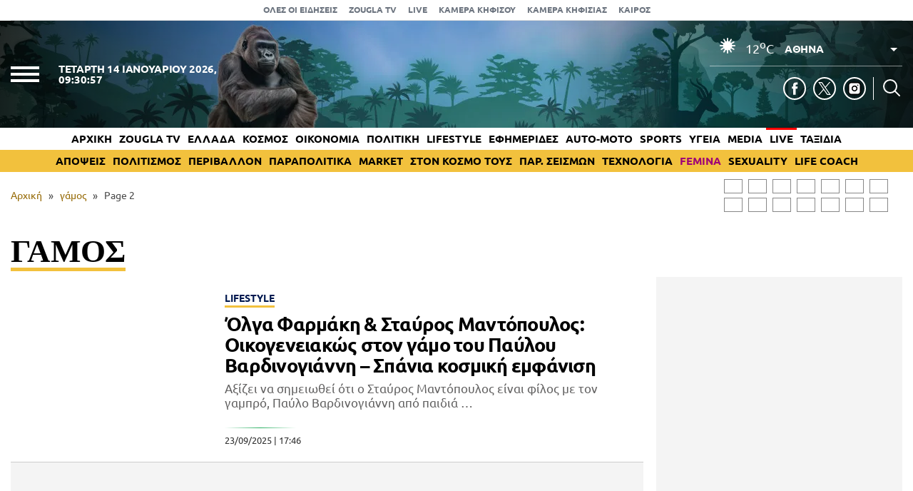

--- FILE ---
content_type: text/html; charset=UTF-8
request_url: https://www.zougla.gr/tag/%CE%B3%CE%AC%CE%BC%CE%BF%CF%82/page/2/
body_size: 31567
content:
<!doctype html>
<html lang="el" prefix="og: https://ogp.me/ns#" data-adman-async="true">
<head>
	<meta charset="UTF-8">
	<meta name="viewport" content="width=device-width, initial-scale=1">
	<link rel="apple-touch-icon" sizes="180x180" href="https://www.zougla.gr/wp-content/themes/zougla/apple-touch-icon.png">
	<link rel="icon" type="image/png" href="https://www.zougla.gr/wp-content/themes/zougla/favicon-32x32.png" sizes="32x32">
	<link rel="icon" type="image/png" href="https://www.zougla.gr/wp-content/themes/zougla/favicon-16x16.png" sizes="16x16">
	<link rel="mask-icon" href="https://www.zougla.gr/wp-content/themes/zougla/safari-pinned-tab.svg" color="#000000">
	<link rel="shortcut icon" href="https://www.zougla.gr/wp-content/themes/zougla/favicon.ico">
	<link rel="manifest" href="/manifest.json" />
	
<!-- Search Engine Optimization by Rank Math PRO - https://rankmath.com/ -->
<title>γάμος - Zougla</title>
<meta name="robots" content="follow, noindex"/>
<meta property="og:locale" content="el_GR" />
<meta property="og:type" content="article" />
<meta property="og:title" content="γάμος - Zougla" />
<meta property="og:url" content="https://www.zougla.gr/tag/%ce%b3%ce%ac%ce%bc%ce%bf%cf%82/page/2/" />
<meta property="og:site_name" content="Zougla" />
<meta name="twitter:card" content="summary_large_image" />
<meta name="twitter:title" content="γάμος - Zougla" />
<meta name="twitter:label1" content="Άρθρα" />
<meta name="twitter:data1" content="768" />
<script type="application/ld+json" class="rank-math-schema-pro">{"@context":"https://schema.org","@graph":[{"@type":"Organization","@id":"https://www.zougla.gr/#organization","name":"Zougla","url":"https://www.zougla.gr","email":"info@zougla.gr"},{"@type":"WebSite","@id":"https://www.zougla.gr/#website","url":"https://www.zougla.gr","name":"Zougla","publisher":{"@id":"https://www.zougla.gr/#organization"},"inLanguage":"el"},{"@type":"BreadcrumbList","@id":"https://www.zougla.gr/tag/%ce%b3%ce%ac%ce%bc%ce%bf%cf%82/page/2/#breadcrumb","itemListElement":[{"@type":"ListItem","position":"1","item":{"@id":"https://www.zougla.gr","name":"\u0391\u03c1\u03c7\u03b9\u03ba\u03ae"}},{"@type":"ListItem","position":"2","item":{"@id":"https://www.zougla.gr/tag/%ce%b3%ce%ac%ce%bc%ce%bf%cf%82/","name":"\u03b3\u03ac\u03bc\u03bf\u03c2"}}]},{"@type":"CollectionPage","@id":"https://www.zougla.gr/tag/%ce%b3%ce%ac%ce%bc%ce%bf%cf%82/page/2/#webpage","url":"https://www.zougla.gr/tag/%ce%b3%ce%ac%ce%bc%ce%bf%cf%82/page/2/","name":"\u03b3\u03ac\u03bc\u03bf\u03c2 - Zougla","isPartOf":{"@id":"https://www.zougla.gr/#website"},"inLanguage":"el","breadcrumb":{"@id":"https://www.zougla.gr/tag/%ce%b3%ce%ac%ce%bc%ce%bf%cf%82/page/2/#breadcrumb"}}]}</script>
<!-- /Rank Math WordPress SEO plugin -->

<link rel='dns-prefetch' href='//www.zougla.gr' />
<link rel='dns-prefetch' href='//www.youtube.com' />
<link rel='dns-prefetch' href='//www.google.com' />
<link rel="alternate" type="application/rss+xml" title="Ροή RSS &raquo; Zougla" href="https://www.zougla.gr/feed/" />
<link rel="alternate" type="application/rss+xml" title="Ετικέτα ροής Zougla &raquo; γάμος" href="https://www.zougla.gr/tag/%ce%b3%ce%ac%ce%bc%ce%bf%cf%82/feed/" />
<style id='elasticpress-related-posts-style-inline-css' type='text/css'>
.editor-styles-wrapper .wp-block-elasticpress-related-posts ul,.wp-block-elasticpress-related-posts ul{list-style-type:none;padding:0}.editor-styles-wrapper .wp-block-elasticpress-related-posts ul li a>div{display:inline}

</style>
<style id='global-styles-inline-css' type='text/css'>
body{--wp--preset--color--black: #000000;--wp--preset--color--cyan-bluish-gray: #abb8c3;--wp--preset--color--white: #ffffff;--wp--preset--color--pale-pink: #f78da7;--wp--preset--color--vivid-red: #cf2e2e;--wp--preset--color--luminous-vivid-orange: #ff6900;--wp--preset--color--luminous-vivid-amber: #fcb900;--wp--preset--color--light-green-cyan: #7bdcb5;--wp--preset--color--vivid-green-cyan: #00d084;--wp--preset--color--pale-cyan-blue: #8ed1fc;--wp--preset--color--vivid-cyan-blue: #0693e3;--wp--preset--color--vivid-purple: #9b51e0;--wp--preset--gradient--vivid-cyan-blue-to-vivid-purple: linear-gradient(135deg,rgba(6,147,227,1) 0%,rgb(155,81,224) 100%);--wp--preset--gradient--light-green-cyan-to-vivid-green-cyan: linear-gradient(135deg,rgb(122,220,180) 0%,rgb(0,208,130) 100%);--wp--preset--gradient--luminous-vivid-amber-to-luminous-vivid-orange: linear-gradient(135deg,rgba(252,185,0,1) 0%,rgba(255,105,0,1) 100%);--wp--preset--gradient--luminous-vivid-orange-to-vivid-red: linear-gradient(135deg,rgba(255,105,0,1) 0%,rgb(207,46,46) 100%);--wp--preset--gradient--very-light-gray-to-cyan-bluish-gray: linear-gradient(135deg,rgb(238,238,238) 0%,rgb(169,184,195) 100%);--wp--preset--gradient--cool-to-warm-spectrum: linear-gradient(135deg,rgb(74,234,220) 0%,rgb(151,120,209) 20%,rgb(207,42,186) 40%,rgb(238,44,130) 60%,rgb(251,105,98) 80%,rgb(254,248,76) 100%);--wp--preset--gradient--blush-light-purple: linear-gradient(135deg,rgb(255,206,236) 0%,rgb(152,150,240) 100%);--wp--preset--gradient--blush-bordeaux: linear-gradient(135deg,rgb(254,205,165) 0%,rgb(254,45,45) 50%,rgb(107,0,62) 100%);--wp--preset--gradient--luminous-dusk: linear-gradient(135deg,rgb(255,203,112) 0%,rgb(199,81,192) 50%,rgb(65,88,208) 100%);--wp--preset--gradient--pale-ocean: linear-gradient(135deg,rgb(255,245,203) 0%,rgb(182,227,212) 50%,rgb(51,167,181) 100%);--wp--preset--gradient--electric-grass: linear-gradient(135deg,rgb(202,248,128) 0%,rgb(113,206,126) 100%);--wp--preset--gradient--midnight: linear-gradient(135deg,rgb(2,3,129) 0%,rgb(40,116,252) 100%);--wp--preset--duotone--dark-grayscale: url('#wp-duotone-dark-grayscale');--wp--preset--duotone--grayscale: url('#wp-duotone-grayscale');--wp--preset--duotone--purple-yellow: url('#wp-duotone-purple-yellow');--wp--preset--duotone--blue-red: url('#wp-duotone-blue-red');--wp--preset--duotone--midnight: url('#wp-duotone-midnight');--wp--preset--duotone--magenta-yellow: url('#wp-duotone-magenta-yellow');--wp--preset--duotone--purple-green: url('#wp-duotone-purple-green');--wp--preset--duotone--blue-orange: url('#wp-duotone-blue-orange');--wp--preset--font-size--small: 13px;--wp--preset--font-size--medium: 20px;--wp--preset--font-size--large: 36px;--wp--preset--font-size--x-large: 42px;--wp--preset--spacing--20: 0.44rem;--wp--preset--spacing--30: 0.67rem;--wp--preset--spacing--40: 1rem;--wp--preset--spacing--50: 1.5rem;--wp--preset--spacing--60: 2.25rem;--wp--preset--spacing--70: 3.38rem;--wp--preset--spacing--80: 5.06rem;--wp--preset--shadow--natural: 6px 6px 9px rgba(0, 0, 0, 0.2);--wp--preset--shadow--deep: 12px 12px 50px rgba(0, 0, 0, 0.4);--wp--preset--shadow--sharp: 6px 6px 0px rgba(0, 0, 0, 0.2);--wp--preset--shadow--outlined: 6px 6px 0px -3px rgba(255, 255, 255, 1), 6px 6px rgba(0, 0, 0, 1);--wp--preset--shadow--crisp: 6px 6px 0px rgba(0, 0, 0, 1);}:where(.is-layout-flex){gap: 0.5em;}body .is-layout-flow > .alignleft{float: left;margin-inline-start: 0;margin-inline-end: 2em;}body .is-layout-flow > .alignright{float: right;margin-inline-start: 2em;margin-inline-end: 0;}body .is-layout-flow > .aligncenter{margin-left: auto !important;margin-right: auto !important;}body .is-layout-constrained > .alignleft{float: left;margin-inline-start: 0;margin-inline-end: 2em;}body .is-layout-constrained > .alignright{float: right;margin-inline-start: 2em;margin-inline-end: 0;}body .is-layout-constrained > .aligncenter{margin-left: auto !important;margin-right: auto !important;}body .is-layout-constrained > :where(:not(.alignleft):not(.alignright):not(.alignfull)){max-width: var(--wp--style--global--content-size);margin-left: auto !important;margin-right: auto !important;}body .is-layout-constrained > .alignwide{max-width: var(--wp--style--global--wide-size);}body .is-layout-flex{display: flex;}body .is-layout-flex{flex-wrap: wrap;align-items: center;}body .is-layout-flex > *{margin: 0;}:where(.wp-block-columns.is-layout-flex){gap: 2em;}.has-black-color{color: var(--wp--preset--color--black) !important;}.has-cyan-bluish-gray-color{color: var(--wp--preset--color--cyan-bluish-gray) !important;}.has-white-color{color: var(--wp--preset--color--white) !important;}.has-pale-pink-color{color: var(--wp--preset--color--pale-pink) !important;}.has-vivid-red-color{color: var(--wp--preset--color--vivid-red) !important;}.has-luminous-vivid-orange-color{color: var(--wp--preset--color--luminous-vivid-orange) !important;}.has-luminous-vivid-amber-color{color: var(--wp--preset--color--luminous-vivid-amber) !important;}.has-light-green-cyan-color{color: var(--wp--preset--color--light-green-cyan) !important;}.has-vivid-green-cyan-color{color: var(--wp--preset--color--vivid-green-cyan) !important;}.has-pale-cyan-blue-color{color: var(--wp--preset--color--pale-cyan-blue) !important;}.has-vivid-cyan-blue-color{color: var(--wp--preset--color--vivid-cyan-blue) !important;}.has-vivid-purple-color{color: var(--wp--preset--color--vivid-purple) !important;}.has-black-background-color{background-color: var(--wp--preset--color--black) !important;}.has-cyan-bluish-gray-background-color{background-color: var(--wp--preset--color--cyan-bluish-gray) !important;}.has-white-background-color{background-color: var(--wp--preset--color--white) !important;}.has-pale-pink-background-color{background-color: var(--wp--preset--color--pale-pink) !important;}.has-vivid-red-background-color{background-color: var(--wp--preset--color--vivid-red) !important;}.has-luminous-vivid-orange-background-color{background-color: var(--wp--preset--color--luminous-vivid-orange) !important;}.has-luminous-vivid-amber-background-color{background-color: var(--wp--preset--color--luminous-vivid-amber) !important;}.has-light-green-cyan-background-color{background-color: var(--wp--preset--color--light-green-cyan) !important;}.has-vivid-green-cyan-background-color{background-color: var(--wp--preset--color--vivid-green-cyan) !important;}.has-pale-cyan-blue-background-color{background-color: var(--wp--preset--color--pale-cyan-blue) !important;}.has-vivid-cyan-blue-background-color{background-color: var(--wp--preset--color--vivid-cyan-blue) !important;}.has-vivid-purple-background-color{background-color: var(--wp--preset--color--vivid-purple) !important;}.has-black-border-color{border-color: var(--wp--preset--color--black) !important;}.has-cyan-bluish-gray-border-color{border-color: var(--wp--preset--color--cyan-bluish-gray) !important;}.has-white-border-color{border-color: var(--wp--preset--color--white) !important;}.has-pale-pink-border-color{border-color: var(--wp--preset--color--pale-pink) !important;}.has-vivid-red-border-color{border-color: var(--wp--preset--color--vivid-red) !important;}.has-luminous-vivid-orange-border-color{border-color: var(--wp--preset--color--luminous-vivid-orange) !important;}.has-luminous-vivid-amber-border-color{border-color: var(--wp--preset--color--luminous-vivid-amber) !important;}.has-light-green-cyan-border-color{border-color: var(--wp--preset--color--light-green-cyan) !important;}.has-vivid-green-cyan-border-color{border-color: var(--wp--preset--color--vivid-green-cyan) !important;}.has-pale-cyan-blue-border-color{border-color: var(--wp--preset--color--pale-cyan-blue) !important;}.has-vivid-cyan-blue-border-color{border-color: var(--wp--preset--color--vivid-cyan-blue) !important;}.has-vivid-purple-border-color{border-color: var(--wp--preset--color--vivid-purple) !important;}.has-vivid-cyan-blue-to-vivid-purple-gradient-background{background: var(--wp--preset--gradient--vivid-cyan-blue-to-vivid-purple) !important;}.has-light-green-cyan-to-vivid-green-cyan-gradient-background{background: var(--wp--preset--gradient--light-green-cyan-to-vivid-green-cyan) !important;}.has-luminous-vivid-amber-to-luminous-vivid-orange-gradient-background{background: var(--wp--preset--gradient--luminous-vivid-amber-to-luminous-vivid-orange) !important;}.has-luminous-vivid-orange-to-vivid-red-gradient-background{background: var(--wp--preset--gradient--luminous-vivid-orange-to-vivid-red) !important;}.has-very-light-gray-to-cyan-bluish-gray-gradient-background{background: var(--wp--preset--gradient--very-light-gray-to-cyan-bluish-gray) !important;}.has-cool-to-warm-spectrum-gradient-background{background: var(--wp--preset--gradient--cool-to-warm-spectrum) !important;}.has-blush-light-purple-gradient-background{background: var(--wp--preset--gradient--blush-light-purple) !important;}.has-blush-bordeaux-gradient-background{background: var(--wp--preset--gradient--blush-bordeaux) !important;}.has-luminous-dusk-gradient-background{background: var(--wp--preset--gradient--luminous-dusk) !important;}.has-pale-ocean-gradient-background{background: var(--wp--preset--gradient--pale-ocean) !important;}.has-electric-grass-gradient-background{background: var(--wp--preset--gradient--electric-grass) !important;}.has-midnight-gradient-background{background: var(--wp--preset--gradient--midnight) !important;}.has-small-font-size{font-size: var(--wp--preset--font-size--small) !important;}.has-medium-font-size{font-size: var(--wp--preset--font-size--medium) !important;}.has-large-font-size{font-size: var(--wp--preset--font-size--large) !important;}.has-x-large-font-size{font-size: var(--wp--preset--font-size--x-large) !important;}
.wp-block-navigation a:where(:not(.wp-element-button)){color: inherit;}
:where(.wp-block-columns.is-layout-flex){gap: 2em;}
.wp-block-pullquote{font-size: 1.5em;line-height: 1.6;}
</style>
<link rel='stylesheet' id='zougla-style-css' href='https://www.zougla.gr/wp-content/themes/zougla/style.css?ver=1.7.7' type='text/css' media='all' />
<link rel='stylesheet' id='elasticpress-facets-css' href='https://www.zougla.gr/wp-content/plugins/elasticpress/dist/css/facets-styles.css?ver=c9522f0c99a65a07c9c3' type='text/css' media='all' />
<script type='text/javascript' src='https://www.zougla.gr/wp-includes/js/jquery/jquery.min.js?ver=3.6.4' id='jquery-core-js'></script>
<script type='text/javascript' src='https://www.zougla.gr/wp-includes/js/jquery/jquery-migrate.min.js?ver=3.4.0' id='jquery-migrate-js'></script>
<script type='text/javascript' id='jquery-remove-uppercase-accents-js-extra'>
/* <![CDATA[ */
var rua = {"accents":[{"original":"\u0386\u0399","convert":"\u0391\u03aa"},{"original":"\u0386\u03a5","convert":"\u0391\u03ab"},{"original":"\u0388\u0399","convert":"\u0395\u03aa"},{"original":"\u038c\u0399","convert":"\u039f\u03aa"},{"original":"\u0388\u03a5","convert":"\u0395\u03ab"},{"original":"\u038c\u03a5","convert":"\u039f\u03ab"},{"original":"\u03ac\u03b9","convert":"\u03b1\u03ca"},{"original":"\u03ad\u03b9","convert":"\u03b5\u03ca"},{"original":"\u0386\u03c5","convert":"\u03b1\u03cb"},{"original":"\u03ac\u03c5","convert":"\u03b1\u03cb"},{"original":"\u03cc\u03b9","convert":"\u03bf\u03ca"},{"original":"\u0388\u03c5","convert":"\u03b5\u03cb"},{"original":"\u03ad\u03c5","convert":"\u03b5\u03cb"},{"original":"\u03cc\u03c5","convert":"\u03bf\u03cb"},{"original":"\u038c\u03c5","convert":"\u03bf\u03cb"},{"original":"\u0386","convert":"\u0391"},{"original":"\u03ac","convert":"\u03b1"},{"original":"\u0388","convert":"\u0395"},{"original":"\u03ad","convert":"\u03b5"},{"original":"\u0389","convert":"\u0397"},{"original":"\u03ae","convert":"\u03b7"},{"original":"\u038a","convert":"\u0399"},{"original":"\u03aa","convert":"\u0399"},{"original":"\u03af","convert":"\u03b9"},{"original":"\u0390","convert":"\u03ca"},{"original":"\u038c","convert":"\u039f"},{"original":"\u03cc","convert":"\u03bf"},{"original":"\u038e","convert":"\u03a5"},{"original":"\u03cd","convert":"\u03c5"},{"original":"\u03b0","convert":"\u03cb"},{"original":"\u038f","convert":"\u03a9"},{"original":"\u03ce","convert":"\u03c9"}],"selectors":"","selAction":""};
/* ]]> */
</script>
<script type='text/javascript' src='https://www.zougla.gr/wp-content/plugins/remove-uppercase-accents/js/jquery.remove-uppercase-accents.js?ver=6.2.2' id='jquery-remove-uppercase-accents-js'></script>
<script type='text/javascript' src='https://www.zougla.gr/wp-content/themes/zougla/js/jquery_script.js?ver=4.0.7' id='zougla-jquery-script-js'></script>
<script type='text/javascript' src='https://www.youtube.com/iframe_api?ver=6.2.2' id='zougla-youtube-js'></script>
<link rel="https://api.w.org/" href="https://www.zougla.gr/wp-json/" /><link rel="alternate" type="application/json" href="https://www.zougla.gr/wp-json/wp/v2/tags/1506" /><link rel="EditURI" type="application/rsd+xml" title="RSD" href="https://www.zougla.gr/xmlrpc.php?rsd" />
<link rel="wlwmanifest" type="application/wlwmanifest+xml" href="https://www.zougla.gr/wp-includes/wlwmanifest.xml" />
<meta name="generator" content="WordPress 6.2.2" />
<style>[class$="woocommerce-product-gallery__trigger"] {display:none !important;}</style>		<script>
			document.documentElement.className = document.documentElement.className.replace( 'no-js', 'js' );
		</script>
				<style>
			.no-js img.lazyload { display: none; }
			figure.wp-block-image img.lazyloading { min-width: 150px; }
							.lazyload, .lazyloading { opacity: 0; }
				.lazyloaded {
					opacity: 1;
					transition: opacity 400ms;
					transition-delay: 0ms;
				}
					</style>
		      <meta name="onesignal" content="wordpress-plugin"/>
            <script>

      window.OneSignal = window.OneSignal || [];

      OneSignal.push( function() {
        OneSignal.SERVICE_WORKER_UPDATER_PATH = 'OneSignalSDKUpdaterWorker.js';
                      OneSignal.SERVICE_WORKER_PATH = 'OneSignalSDKWorker.js';
                      OneSignal.SERVICE_WORKER_PARAM = { scope: '/wp-content/plugins/onesignal-free-web-push-notifications/sdk_files/push/onesignal/' };
        OneSignal.setDefaultNotificationUrl("https://www.zougla.gr");
        var oneSignal_options = {};
        window._oneSignalInitOptions = oneSignal_options;

        oneSignal_options['wordpress'] = true;
oneSignal_options['appId'] = '963f72cb-19dc-4e4d-8217-9bde2caaab70';
oneSignal_options['allowLocalhostAsSecureOrigin'] = true;
oneSignal_options['welcomeNotification'] = { };
oneSignal_options['welcomeNotification']['title'] = "";
oneSignal_options['welcomeNotification']['message'] = "";
oneSignal_options['path'] = "https://www.zougla.gr/wp-content/plugins/onesignal-free-web-push-notifications/sdk_files/";
oneSignal_options['safari_web_id'] = "web.onesignal.auto.48c84a0b-cc60-468f-93c1-13b193c27b88";
oneSignal_options['persistNotification'] = true;
oneSignal_options['promptOptions'] = { };
oneSignal_options['promptOptions']['actionMessage'] = "Θέλετε να λαμβάνετε πρώτοι ειδοποιήσεις για όλα όσα συμβαίνουν στην Ελλάδα και τον κόσμο;";
oneSignal_options['promptOptions']['acceptButtonText'] = "ΝΑΙ";
oneSignal_options['promptOptions']['cancelButtonText'] = "ΟΧΙ";
oneSignal_options['notifyButton'] = { };
oneSignal_options['notifyButton']['enable'] = true;
oneSignal_options['notifyButton']['position'] = 'bottom-right';
oneSignal_options['notifyButton']['theme'] = 'default';
oneSignal_options['notifyButton']['size'] = 'medium';
oneSignal_options['notifyButton']['showCredit'] = true;
oneSignal_options['notifyButton']['text'] = {};
oneSignal_options['notifyButton']['text']['tip.state.unsubscribed'] = 'Εγγραφή στις ειδοποιήσεις';
oneSignal_options['notifyButton']['text']['tip.state.subscribed'] = 'Εγγραφήκατε με επιτυχία στις ειδοποιήσεις';
oneSignal_options['notifyButton']['text']['tip.state.blocked'] = 'Έχετε καταργήσει τις ειδοποιήσεις';
oneSignal_options['notifyButton']['text']['message.action.subscribed'] = 'Ευχαριστούμε για την εγγραφή σας';
oneSignal_options['notifyButton']['text']['message.action.resubscribed'] = 'Εγγραφήκατε με επιτυχία στις ειδοποιήσεις';
oneSignal_options['notifyButton']['text']['message.action.unsubscribed'] = 'Δε θα λαμβάνετε πλέον ειδοποιήσεις';
oneSignal_options['notifyButton']['text']['dialog.main.title'] = 'Διαχείριση ειδοποιήσεων';
oneSignal_options['notifyButton']['text']['dialog.main.button.subscribe'] = 'Ναι';
oneSignal_options['notifyButton']['text']['dialog.main.button.unsubscribe'] = 'Όχι';
oneSignal_options['notifyButton']['text']['dialog.blocked.message'] = 'Ακολουθήστε τις οδηγίες για να ενεργοποιήσετε τις ειδοποιήσεις';
                OneSignal.init(window._oneSignalInitOptions);
                OneSignal.showSlidedownPrompt();      });

      function documentInitOneSignal() {
        var oneSignal_elements = document.getElementsByClassName("OneSignal-prompt");

        var oneSignalLinkClickHandler = function(event) { OneSignal.push(['registerForPushNotifications']); event.preventDefault(); };        for(var i = 0; i < oneSignal_elements.length; i++)
          oneSignal_elements[i].addEventListener('click', oneSignalLinkClickHandler, false);
      }

      if (document.readyState === 'complete') {
           documentInitOneSignal();
      }
      else {
           window.addEventListener("load", function(event){
               documentInitOneSignal();
          });
      }
    </script>
<!-- There is no amphtml version available for this URL. -->
	<script type="text/javascript" src="https://www.zougla.gr/wp-content/themes/zougla/js/jquery.cookie.min.js"></script>
	

	<!-- InMobi Choice. Consent Manager Tag v3.0 (for TCF 2.2) -->
	<script type="text/javascript" async=true>
	(function() {
	var host = window.location.hostname;
	var element = document.createElement('script');
	var firstScript = document.getElementsByTagName('script')[0];
	var url = 'https://cmp.inmobi.com'
		.concat('/choice/', 'u6tShMcW43ytE', '/', host, '/choice.js?tag_version=V3');
	var uspTries = 0;
	var uspTriesLimit = 3;
	element.async = true;
	element.type = 'text/javascript';
	element.src = url;

	firstScript.parentNode.insertBefore(element, firstScript);

	function makeStub() {
		var TCF_LOCATOR_NAME = '__tcfapiLocator';
		var queue = [];
		var win = window;
		var cmpFrame;

		function addFrame() {
		var doc = win.document;
		var otherCMP = !!(win.frames[TCF_LOCATOR_NAME]);

		if (!otherCMP) {
			if (doc.body) {
			var iframe = doc.createElement('iframe');

			iframe.style.cssText = 'display:none';
			iframe.name = TCF_LOCATOR_NAME;
			doc.body.appendChild(iframe);
			} else {
			setTimeout(addFrame, 5);
			}
		}
		return !otherCMP;
		}

		function tcfAPIHandler() {
		var gdprApplies;
		var args = arguments;

		if (!args.length) {
			return queue;
		} else if (args[0] === 'setGdprApplies') {
			if (
			args.length > 3 &&
			args[2] === 2 &&
			typeof args[3] === 'boolean'
			) {
			gdprApplies = args[3];
			if (typeof args[2] === 'function') {
				args[2]('set', true);
			}
			}
		} else if (args[0] === 'ping') {
			var retr = {
			gdprApplies: gdprApplies,
			cmpLoaded: false,
			cmpStatus: 'stub'
			};

			if (typeof args[2] === 'function') {
			args[2](retr);
			}
		} else {
			if(args[0] === 'init' && typeof args[3] === 'object') {
			args[3] = Object.assign(args[3], { tag_version: 'V3' });
			}
			queue.push(args);
		}
		}

		function postMessageEventHandler(event) {
		var msgIsString = typeof event.data === 'string';
		var json = {};

		try {
			if (msgIsString) {
			json = JSON.parse(event.data);
			} else {
			json = event.data;
			}
		} catch (ignore) {}

		var payload = json.__tcfapiCall;

		if (payload) {
			window.__tcfapi(
			payload.command,
			payload.version,
			function(retValue, success) {
				var returnMsg = {
				__tcfapiReturn: {
					returnValue: retValue,
					success: success,
					callId: payload.callId
				}
				};
				if (msgIsString) {
				returnMsg = JSON.stringify(returnMsg);
				}
				if (event && event.source && event.source.postMessage) {
				event.source.postMessage(returnMsg, '*');
				}
			},
			payload.parameter
			);
		}
		}

		while (win) {
		try {
			if (win.frames[TCF_LOCATOR_NAME]) {
			cmpFrame = win;
			break;
			}
		} catch (ignore) {}

		if (win === window.top) {
			break;
		}
		win = win.parent;
		}
		if (!cmpFrame) {
		addFrame();
		win.__tcfapi = tcfAPIHandler;
		win.addEventListener('message', postMessageEventHandler, false);
		}
	};

	makeStub();

	function makeGppStub() {
		const CMP_ID = 10;
		const SUPPORTED_APIS = [
		'2:tcfeuv2',
		'6:uspv1',
		'7:usnatv1',
		'8:usca',
		'9:usvav1',
		'10:uscov1',
		'11:usutv1',
		'12:usctv1'
		];

		window.__gpp_addFrame = function (n) {
		if (!window.frames[n]) {
			if (document.body) {
			var i = document.createElement("iframe");
			i.style.cssText = "display:none";
			i.name = n;
			document.body.appendChild(i);
			} else {
			window.setTimeout(window.__gpp_addFrame, 10, n);
			}
		}
		};
		window.__gpp_stub = function () {
		var b = arguments;
		__gpp.queue = __gpp.queue || [];
		__gpp.events = __gpp.events || [];

		if (!b.length || (b.length == 1 && b[0] == "queue")) {
			return __gpp.queue;
		}

		if (b.length == 1 && b[0] == "events") {
			return __gpp.events;
		}

		var cmd = b[0];
		var clb = b.length > 1 ? b[1] : null;
		var par = b.length > 2 ? b[2] : null;
		if (cmd === "ping") {
			clb(
			{
				gppVersion: "1.1", // must be “Version.Subversion”, current: “1.1”
				cmpStatus: "stub", // possible values: stub, loading, loaded, error
				cmpDisplayStatus: "hidden", // possible values: hidden, visible, disabled
				signalStatus: "not ready", // possible values: not ready, ready
				supportedAPIs: SUPPORTED_APIS, // list of supported APIs
				cmpId: CMP_ID, // IAB assigned CMP ID, may be 0 during stub/loading
				sectionList: [],
				applicableSections: [-1],
				gppString: "",
				parsedSections: {},
			},
			true
			);
		} else if (cmd === "addEventListener") {
			if (!("lastId" in __gpp)) {
			__gpp.lastId = 0;
			}
			__gpp.lastId++;
			var lnr = __gpp.lastId;
			__gpp.events.push({
			id: lnr,
			callback: clb,
			parameter: par,
			});
			clb(
			{
				eventName: "listenerRegistered",
				listenerId: lnr, // Registered ID of the listener
				data: true, // positive signal
				pingData: {
				gppVersion: "1.1", // must be “Version.Subversion”, current: “1.1”
				cmpStatus: "stub", // possible values: stub, loading, loaded, error
				cmpDisplayStatus: "hidden", // possible values: hidden, visible, disabled
				signalStatus: "not ready", // possible values: not ready, ready
				supportedAPIs: SUPPORTED_APIS, // list of supported APIs
				cmpId: CMP_ID, // list of supported APIs
				sectionList: [],
				applicableSections: [-1],
				gppString: "",
				parsedSections: {},
				},
			},
			true
			);
		} else if (cmd === "removeEventListener") {
			var success = false;
			for (var i = 0; i < __gpp.events.length; i++) {
			if (__gpp.events[i].id == par) {
				__gpp.events.splice(i, 1);
				success = true;
				break;
			}
			}
			clb(
			{
				eventName: "listenerRemoved",
				listenerId: par, // Registered ID of the listener
				data: success, // status info
				pingData: {
				gppVersion: "1.1", // must be “Version.Subversion”, current: “1.1”
				cmpStatus: "stub", // possible values: stub, loading, loaded, error
				cmpDisplayStatus: "hidden", // possible values: hidden, visible, disabled
				signalStatus: "not ready", // possible values: not ready, ready
				supportedAPIs: SUPPORTED_APIS, // list of supported APIs
				cmpId: CMP_ID, // CMP ID
				sectionList: [],
				applicableSections: [-1],
				gppString: "",
				parsedSections: {},
				},
			},
			true
			);
		} else if (cmd === "hasSection") {
			clb(false, true);
		} else if (cmd === "getSection" || cmd === "getField") {
			clb(null, true);
		}
		//queue all other commands
		else {
			__gpp.queue.push([].slice.apply(b));
		}
		};
		window.__gpp_msghandler = function (event) {
		var msgIsString = typeof event.data === "string";
		try {
			var json = msgIsString ? JSON.parse(event.data) : event.data;
		} catch (e) {
			var json = null;
		}
		if (typeof json === "object" && json !== null && "__gppCall" in json) {
			var i = json.__gppCall;
			window.__gpp(
			i.command,
			function (retValue, success) {
				var returnMsg = {
				__gppReturn: {
					returnValue: retValue,
					success: success,
					callId: i.callId,
				},
				};
				event.source.postMessage(msgIsString ? JSON.stringify(returnMsg) : returnMsg, "*");
			},
			"parameter" in i ? i.parameter : null,
			"version" in i ? i.version : "1.1"
			);
		}
		};
		if (!("__gpp" in window) || typeof window.__gpp !== "function") {
		window.__gpp = window.__gpp_stub;
		window.addEventListener("message", window.__gpp_msghandler, false);
		window.__gpp_addFrame("__gppLocator");
		}
	};

	makeGppStub();

	var uspStubFunction = function() {
		var arg = arguments;
		if (typeof window.__uspapi !== uspStubFunction) {
		setTimeout(function() {
			if (typeof window.__uspapi !== 'undefined') {
			window.__uspapi.apply(window.__uspapi, arg);
			}
		}, 500);
		}
	};

	var checkIfUspIsReady = function() {
		uspTries++;
		if (window.__uspapi === uspStubFunction && uspTries < uspTriesLimit) {
		console.warn('USP is not accessible');
		} else {
		clearInterval(uspInterval);
		}
	};

	if (typeof window.__uspapi === 'undefined') {
		window.__uspapi = uspStubFunction;
		var uspInterval = setInterval(checkIfUspIsReady, 6000);
	}
	})();
	</script>
	<!-- End InMobi Choice. Consent Manager Tag v3.0 (for TCF 2.2) -->

			<script src="//static.adman.gr/adman.js" async></script>
		<script src="//player.pstatic.gr/phaistos-player/phaistosplayer.js"></script>
		<script>
		var AdmanQueue = [];
		window.AdmanQueue = window.AdmanQueue || [];
		window.GrxSingleRequest = true;
		</script>
		<script async src="https://pagead2.googlesyndication.com/pagead/js/adsbygoogle.js?client=ca-pub-7927722852246763" crossorigin="anonymous"></script>
	
		
			<script src="https://t.atmng.io/adweb/mDuRMRjXp.prod.js" async></script>
		<script>!function(n){if(!window.cnx){window.cnx={},window.cnx.cmd=[];var t=n.createElement('iframe');t.src='javascript:false'; t.display='none',t.onload=function(){var n=t.contentWindow.document,c=n.createElement('script');c.src='//cd.connatix.com/connatix.player.js?cid=802bc865-afca-472a-8b42-6b7ce9fd58ba&pid=2c558db7-86cc-4e63-9cd1-e1aacc451f3a',c.setAttribute('async','1'),c.setAttribute('type','text/javascript'),n.body.appendChild(c)},n.head.appendChild(t)}}(document);</script>
	
	<!-- Google Tag Manager -->
	<script>
		(function (w, d, s, l, i) {
			w[l] = w[l] || [];
			w[l].push({ 'gtm.start': new Date().getTime(), event: 'gtm.js' });
			var f = d.getElementsByTagName(s)[0], j = d.createElement(s), dl = l != 'dataLayer' ? '&l=' + l : '';
			j.async = true;
			j.src = 'https://www.googletagmanager.com/gtm.js?id=' + i + dl;
			f.parentNode.insertBefore(j, f);
		})(window, document, 'script', 'dataLayer', 'GTM-MP5R368');
	</script>

                              <script>!function(e){var n="https://s.go-mpulse.net/boomerang/";if("False"=="True")e.BOOMR_config=e.BOOMR_config||{},e.BOOMR_config.PageParams=e.BOOMR_config.PageParams||{},e.BOOMR_config.PageParams.pci=!0,n="https://s2.go-mpulse.net/boomerang/";if(window.BOOMR_API_key="HBVMF-2LW5T-6VM6U-ZYZZ7-XM6MZ",function(){function e(){if(!r){var e=document.createElement("script");e.id="boomr-scr-as",e.src=window.BOOMR.url,e.async=!0,o.appendChild(e),r=!0}}function t(e){r=!0;var n,t,a,i,d=document,O=window;if(window.BOOMR.snippetMethod=e?"if":"i",t=function(e,n){var t=d.createElement("script");t.id=n||"boomr-if-as",t.src=window.BOOMR.url,BOOMR_lstart=(new Date).getTime(),e=e||d.body,e.appendChild(t)},!window.addEventListener&&window.attachEvent&&navigator.userAgent.match(/MSIE [67]\./))return window.BOOMR.snippetMethod="s",void t(o,"boomr-async");a=document.createElement("IFRAME"),a.src="about:blank",a.title="",a.role="presentation",a.loading="eager",i=(a.frameElement||a).style,i.width=0,i.height=0,i.border=0,i.display="none",o.appendChild(a);try{O=a.contentWindow,d=O.document.open()}catch(_){n=document.domain,a.src="javascript:var d=document.open();d.domain='"+n+"';void 0;",O=a.contentWindow,d=O.document.open()}if(n)d._boomrl=function(){this.domain=n,t()},d.write("<bo"+"dy onload='document._boomrl();'>");else if(O._boomrl=function(){t()},O.addEventListener)O.addEventListener("load",O._boomrl,!1);else if(O.attachEvent)O.attachEvent("onload",O._boomrl);d.close()}function a(e){window.BOOMR_onload=e&&e.timeStamp||(new Date).getTime()}if(!window.BOOMR||!window.BOOMR.version&&!window.BOOMR.snippetExecuted){window.BOOMR=window.BOOMR||{},window.BOOMR.snippetStart=(new Date).getTime(),window.BOOMR.snippetExecuted=!0,window.BOOMR.snippetVersion=14,window.BOOMR.url=n+"HBVMF-2LW5T-6VM6U-ZYZZ7-XM6MZ";var i=document.currentScript||document.getElementsByTagName("script")[0],o=i.parentNode,r=!1,d=document.createElement("link");if(d.relList&&"function"==typeof d.relList.supports&&d.relList.supports("preload")&&"as"in d)window.BOOMR.snippetMethod="p",d.href=window.BOOMR.url,d.rel="preload",d.as="script",d.addEventListener("load",e),d.addEventListener("error",function(){t(!0)}),setTimeout(function(){if(!r)t(!0)},3e3),BOOMR_lstart=(new Date).getTime(),o.appendChild(d);else t(!1);if(window.addEventListener)window.addEventListener("load",a,!1);else if(window.attachEvent)window.attachEvent("onload",a)}}(),"".length>0)if(e&&"performance"in e&&e.performance&&"function"==typeof e.performance.setResourceTimingBufferSize)e.performance.setResourceTimingBufferSize();!function(){if(BOOMR=e.BOOMR||{},BOOMR.plugins=BOOMR.plugins||{},!BOOMR.plugins.AK){var n=""=="true"?1:0,t="",a="ck6fqfixij7to2lhmi4a-f-a72266457-clientnsv4-s.akamaihd.net",i="false"=="true"?2:1,o={"ak.v":"39","ak.cp":"1239521","ak.ai":parseInt("744627",10),"ak.ol":"0","ak.cr":8,"ak.ipv":4,"ak.proto":"http/1.1","ak.rid":"4a290d61","ak.r":41994,"ak.a2":n,"ak.m":"b","ak.n":"ff","ak.bpcip":"18.188.88.0","ak.cport":56202,"ak.gh":"23.66.124.55","ak.quicv":"","ak.tlsv":"tls1.3","ak.0rtt":"","ak.0rtt.ed":"","ak.csrc":"-","ak.acc":"bbr","ak.t":"1768383032","ak.ak":"hOBiQwZUYzCg5VSAfCLimQ==b/URkc8updi1Sm0wxjis2UI5mDPkDbb6CCaQLEbvNGsyQaX/Jvwh96YSYYbIyQiyF+1C7vLzFxNtaJzcTe5/3i4nypDGtyT/acCMeyeTjE2BXP1Qx3FetSvPvzWuklDQcvfm1I7aBPZ6U0XESGv9CRUzisBcYVreIQwVp96DmQC4e+5B/sqzDDpNtS81jwuBkgvTSPifBtKtkD++XQoVruLLlVy6AiKypxJd2Kf5m4hyj6/rqPVVAGLgaYLzxy5NNVKyuk6rrXsTg0KkEB36otkS2d30RfnPNqLFMMM1OB8D21i6uUhV8bD0dsMKRwwuNaxUTkMnKQyzmfEJSFsnSFwwTv/hc9b2x9muXvrmHVh0FWxHOpkNUY/jh7lMx3djuBaH6kNNsT6bKqaHz+AHlRvIqmEYBdFtNEb5J7XSWJQ=","ak.pv":"11","ak.dpoabenc":"","ak.tf":i};if(""!==t)o["ak.ruds"]=t;var r={i:!1,av:function(n){var t="http.initiator";if(n&&(!n[t]||"spa_hard"===n[t]))o["ak.feo"]=void 0!==e.aFeoApplied?1:0,BOOMR.addVar(o)},rv:function(){var e=["ak.bpcip","ak.cport","ak.cr","ak.csrc","ak.gh","ak.ipv","ak.m","ak.n","ak.ol","ak.proto","ak.quicv","ak.tlsv","ak.0rtt","ak.0rtt.ed","ak.r","ak.acc","ak.t","ak.tf"];BOOMR.removeVar(e)}};BOOMR.plugins.AK={akVars:o,akDNSPreFetchDomain:a,init:function(){if(!r.i){var e=BOOMR.subscribe;e("before_beacon",r.av,null,null),e("onbeacon",r.rv,null,null),r.i=!0}return this},is_complete:function(){return!0}}}}()}(window);</script></head>

<body class="archive paged tag tag-1506 paged-2 tag-paged-2">
	<div id="skin-wrapper" class="">
					<script>window.AdmanQueue=window.AdmanQueue||[];AdmanQueue.push(function(){Adman.adunit({id:471,h:'https://x.grxchange.gr',inline:true})});</script>

			<script>window.AdmanQueue=window.AdmanQueue||[];AdmanQueue.push(function(){Adman.adunit({id:472,h:'https://x.grxchange.gr',inline:true})});</script>
				
		<div id="body-overlay" class="body-overlay"></div>

		<header class="main-header">
			<div class="content-wrapper">
				<div id="header-top">
					<div class="menu-top-links-container"><ul id="top-links" class="menu"><li id="menu-item-1298" class="menu-item menu-item-type-post_type menu-item-object-page menu-item-1298"><a href="https://www.zougla.gr/ola/">ΟΛΕΣ ΟΙ ΕΙΔΗΣΕΙΣ</a></li>
<li id="menu-item-1299" class="menu-item menu-item-type-post_type menu-item-object-page menu-item-1299"><a href="https://www.zougla.gr/webtv/">ZOUGLA TV</a></li>
<li id="menu-item-1300" class="menu-item menu-item-type-post_type menu-item-object-page menu-item-1300"><a href="https://www.zougla.gr/live/">LIVE</a></li>
<li id="menu-item-1302" class="menu-item menu-item-type-post_type menu-item-object-page menu-item-1302"><a href="https://www.zougla.gr/zontana-i-kinisi-sto-17o-xiliometro-a8inon-lamias/">ΚΑΜΕΡΑ ΚΗΦΙΣΟΥ</a></li>
<li id="menu-item-1301" class="menu-item menu-item-type-post_type menu-item-object-page menu-item-1301"><a href="https://www.zougla.gr/zontana-i-kinisi-sti-leoforo-kifisias-ipsos-kolegiou/">ΚΑΜΕΡΑ ΚΗΦΙΣΙΑΣ</a></li>
<li id="menu-item-3463660" class="menu-item menu-item-type-taxonomy menu-item-object-category menu-item-3463660"><a href="https://www.zougla.gr/category/weather/">ΚΑΙΡΟΣ</a></li>
</ul></div>				</div>
			</div>

			
			<div id="header-middle" style="background-image:url(https://www.zougla.gr/Uploads/2023/10/26/HEADER_zougla_1920_dayy_150.webp);">
				<div class="content-wrapper">
					<div id="header-middle-contents">
						<div id="header-middle-left">
							<div id="burger-menu">
								<span class="line"></span>
								<span class="line"></span>
								<span class="line"></span>
							</div>
							<div id="curr_date_time">
								<div id="curr_date">Τετάρτη 14 Ιανουαρίου 2026, </div>
								<div id="curr_time"></div>
							</div>
						</div>
						<div id="logo">
							<a href="https://www.zougla.gr/">
							<img  alt="Ζούγκλα" width="342" height="100" data-src="https://www.zougla.gr/wp-content/themes/zougla/images/zougla_logo.svg" class="lazyload" src="[data-uri]">
							</a>
						</div>
						<div id="header-middle-right">
							<div id="weather">
								<div id="weather-details">
									<a href="/category/weather/">
										<span id="cityIcon"></span>
										<span id="temperature"></span>
									</a>
								</div>
								<div id="weather-selection" aria-label="City">
									<div id="city-selected"></div>
									<div class="select-groups" style="display:none;">
										<div class="select-group">
											<div class="city-option" data-value="116">Αγία Παρασκευή</div>
											<div class="city-option" data-value="2">Αγρίνιο</div>
											<div class="city-option" data-value="3">Αθήνα</div>
											<div class="city-option" data-value="2947">Αίγιο</div>
											<div class="city-option" data-value="4">Αλεξανδρούπολη</div>
											<div class="city-option" data-value="3064">Αμοργός</div>
											<div class="city-option" data-value="3350">Ανάφη</div>
											<div class="city-option" data-value="2972">Άνδρος</div>
											<div class="city-option" data-value="147">Άργος</div>
											<div class="city-option" data-value="6">Άρτα</div>
											<div class="city-option" data-value="10">Βόλος</div>
											<div class="city-option" data-value="3005">Γαύδος</div>
											<div class="city-option" data-value="3067">Γύθειο</div>
											<div class="city-option" data-value="15">Ζάκυνθος</div>
											<div class="city-option" data-value="17">Ηράκλειο</div>
											<div class="city-option" data-value="19">Θεσσαλονίκη</div>
											<div class="city-option" data-value="3211">Ίος</div>
											<div class="city-option" data-value="24">Καβάλα</div>
											<div class="city-option" data-value="12367">Καλαμάκι</div>
											<div class="city-option" data-value="25">Καλαμάτα</div>
										</div>
										<div class="select-group">
											<div class="city-option" data-value="26">Κάλυμνος</div>
											<div class="city-option" data-value="27">Καρδίτσα</div>
											<div class="city-option" data-value="28">Κάρπαθος</div>
											<div class="city-option" data-value="3063">Κέα</div>
											<div class="city-option" data-value="32">Κέρκυρα</div>
											<div class="city-option" data-value="34">Κοζάνη</div>
											<div class="city-option" data-value="36">Κόρινθος</div>
											<div class="city-option" data-value="3102">Κύθηρα</div>
											<div class="city-option" data-value="3062">Κύθνος</div>
											<div class="city-option" data-value="37">Κως</div>
											<div class="city-option" data-value="39">Λάρισα</div>
											<div class="city-option" data-value="3314">Λήμνος</div>
											<div class="city-option" data-value="40">Λειβαδιά</div>
											<div class="city-option" data-value="3090">Μεθώνη</div>
											<div class="city-option" data-value="43">Μήλος</div>
											<div class="city-option" data-value="44">Μύκονος</div>
											<div class="city-option" data-value="45">Μυτιλήνη</div>
											<div class="city-option" data-value="46">Νάξος</div>
											<div class="city-option" data-value="47">Ναύπλιο</div>
											<div class="city-option" data-value="48">Ξάνθη</div>
										</div>
										<div class="select-group">
											<div class="city-option" data-value="52">Πάτμος</div>
											<div class="city-option" data-value="53">Πάτρα</div>
											<div class="city-option" data-value="3221">Πειραιάς</div>
											<div class="city-option" data-value="3610">Περιστέρι</div>
											<div class="city-option" data-value="54">Πρέβεζα</div>
											<div class="city-option" data-value="57">Ρόδος</div>
											<div class="city-option" data-value="3099">Σαλαμίνα</div>
											<div class="city-option" data-value="59">Σαντορίνη</div>
											<div class="city-option" data-value="3061">Σέριφος</div>
											<div class="city-option" data-value="60">Σέρρες</div>
											<div class="city-option" data-value="3212">Σίκινος</div>
											<div class="city-option" data-value="3060">Σίφνος</div>
											<div class="city-option" data-value="3086">Σκιάθος</div>
											<div class="city-option" data-value="3205">Σκύρος</div>
											<div class="city-option" data-value="62">Σπάρτη</div>
											<div class="city-option" data-value="3100">Σπέτσες</div>
											<div class="city-option" data-value="63">Σύμη</div>
											<div class="city-option" data-value="3327">Σύρος</div>
											<div class="city-option" data-value="2965">Τήλος</div>
											<div class="city-option" data-value="64">Τήνος</div>
											<div class="city-option" data-value="3213">Φολέγανδρος</div>
											<div class="city-option" data-value="69">Χαλκίδα</div>
											<div class="city-option" data-value="70">Χανιά</div>
											<div class="city-option" data-value="71">Χίος</div>		
										</div>	
									</div>						
								</div>
							</div>
							<div id="sosial-header">
								<a href="https://www.facebook.com/www.zougla.gr/" target="_blank" class="social-elem" aria-label="Facebook">
									<svg enable-background="new 0 0 56.693 56.693" height="56.693px" version="1.1" viewBox="0 0 56.693 56.693" width="56.693px"><path d="M40.43,21.739h-7.645v-5.014c0-1.883,1.248-2.322,2.127-2.322c0.877,0,5.395,0,5.395,0V6.125l-7.43-0.029  c-8.248,0-10.125,6.174-10.125,10.125v5.518h-4.77v8.53h4.77c0,10.947,0,24.137,0,24.137h10.033c0,0,0-13.32,0-24.137h6.77  L40.43,21.739z"></path></svg>
								</a>
								<a href="https://twitter.com/zougla_online" target="_blank" class="social-elem" aria-label="Twitter">
									<svg viewBox="0 0 1200 1227" xmlns="http://www.w3.org/2000/svg" aria-hidden="true" role="none" class="u01b__icon-home" width="18" height="18"> 
										<path d="M714.163 519.284L1160.89 0H1055.03L667.137 450.887L357.328 0H0L468.492 681.821L0 1226.37H105.866L515.491 750.218L842.672 1226.37H1200L714.137 519.284H714.163ZM569.165 687.828L521.697 619.934L144.011 79.6944H306.615L611.412 515.685L658.88 583.579L1055.08 1150.3H892.476L569.165 687.854V687.828Z"></path> 
									</svg>
								</a>
								<a href="https://www.instagram.com/zougla.gr_official/" target="_blank" class="social-elem" aria-label="Instagram">
									<svg fill="none" height="24" stroke="#000" stroke-linecap="round" stroke-linejoin="round" stroke-width="2" viewBox="0 0 24 24" width="24"><rect height="20" rx="5" ry="5" width="20" x="2" y="2"></rect><path d="M16 11.37A4 4 0 1 1 12.63 8 4 4 0 0 1 16 11.37z"></path><line x1="17.5" x2="17.5" y1="6.5" y2="6.5"></line></svg>
								</a>
								<div id="search">
									<div id="search-btn">
										<svg fill="#ffffff" viewBox="0 0 30 30" width="30px" height="30px">
											<path fill="none" stroke="#ffffff" stroke-miterlimit="10" stroke-width="2" d="M13 4A9 9 0 1 0 13 22A9 9 0 1 0 13 4Z"></path>
											<path fill="none" stroke="#ffffff" stroke-linecap="round" stroke-miterlimit="10" stroke-width="2" d="M26 26L19.437 19.437"></path>
										</svg>
									</div>
								</div>
							</div>
						</div>
					</div>
				</div>
			</div>
			<div id="search-line">
				<div id="search-form-container">
					<div class="search-form"><form role="search" method="get" class="searchform" action="https://www.zougla.gr/" >
    <div id="search-form-wrapper">
        <div id="search-close">
            <svg width="14.279" height="14.28" viewBox="0 0 14.279 14.28">
                <g id="Group_10206" data-name="Group 10206" transform="translate(-16.442 -29.005)">
                        <path id="Path_18093" data-name="Path 18093" d="M0,0H18.793" transform="translate(16.937 42.789) rotate(-45)" fill="none" stroke="#000" stroke-linecap="round" stroke-width="0.7"></path>
                        <path id="Path_18094" data-name="Path 18094" d="M0,0H18.793" transform="translate(16.938 29.5) rotate(45)" fill="none" stroke="#000" stroke-linecap="round" stroke-width="0.7"></path>
                </g>
            </svg>
        </div>
        <div class="search-input-wrapper">
            <label for="search-input"><span>ΑΝΑΖΗΤΗΣΗ</span></label>
            <div class="search-area">
                <input type="search" id="search-input" value="" name="s" onchange="toggleSearchButton()"/>
                <button type="submit" id="submit-search" class="search-submit" aria-label="submit search" disabled>
                    <svg width="21.736" height="21.736" viewBox="0 0 21.736 21.736"><g transform="matrix(-0.07, 0.998, -0.998, -0.07, 21.736, 1.421)"><g transform="translate(0 2.428)"><path d="M8.968,17.937a8.968,8.968,0,1,1,8.968-8.968A8.979,8.979,0,0,1,8.968,17.937Zm0-16.281a7.313,7.313,0,1,0,7.313,7.313A7.321,7.321,0,0,0,8.968,1.656Z" fill="#FFF"/></g><g transform="translate(13.963 0)"><path d="M6.16,1.413,1.413,6.16A.828.828,0,0,1,.243,4.989L4.989.243A.828.828,0,0,1,6.16,1.413Z" transform="translate(0 0)" fill="#FFF"/></g></g></svg>
                </button>   
            </div>
        </div>
    </div>
    </form></div>
				</div>
			</div>
			<div id="header-bottom">
				<nav class="primary-menu">
					<div class="menu-primary-menu-container"><ul id="primary-menu" class="menu"><li id="menu-item-39" class="hide-on-mobile menu-item menu-item-type-post_type menu-item-object-page menu-item-home menu-item-39"><a href="https://www.zougla.gr/">ΑΡΧΙΚΗ</a></li>
<li id="menu-item-1349" class="hide-on-mobile menu-item menu-item-type-taxonomy menu-item-object-category menu-item-1349"><a href="https://www.zougla.gr/category/webtv/">ZOUGLA TV</a></li>
<li id="menu-item-261" class="menu-item menu-item-type-taxonomy menu-item-object-category menu-item-261"><a href="https://www.zougla.gr/category/greece/">ΕΛΛΑΔΑ</a></li>
<li id="menu-item-262" class="menu-item menu-item-type-taxonomy menu-item-object-category menu-item-262"><a href="https://www.zougla.gr/category/kosmos/">ΚΟΣΜΟΣ</a></li>
<li id="menu-item-263" class="menu-item menu-item-type-taxonomy menu-item-object-category menu-item-263"><a href="https://www.zougla.gr/category/money/">ΟΙΚΟΝΟΜΙΑ</a></li>
<li id="menu-item-264" class="menu-item menu-item-type-taxonomy menu-item-object-category menu-item-264"><a href="https://www.zougla.gr/category/politiki/">ΠΟΛΙΤΙΚΗ</a></li>
<li id="menu-item-265" class="menu-item menu-item-type-taxonomy menu-item-object-category menu-item-265"><a href="https://www.zougla.gr/category/lifestyle/">LIFESTYLE</a></li>
<li id="menu-item-1350" class="menu-item menu-item-type-post_type menu-item-object-page menu-item-1350"><a href="https://www.zougla.gr/newspapers/">ΕΦΗΜΕΡΙΔΕΣ</a></li>
<li id="menu-item-266" class="menu-item menu-item-type-taxonomy menu-item-object-category menu-item-266"><a href="https://www.zougla.gr/category/automoto/">AUTO-MOTO</a></li>
<li id="menu-item-1291" class="menu-item menu-item-type-taxonomy menu-item-object-category menu-item-1291"><a href="https://www.zougla.gr/category/sports/">SPORTS</a></li>
<li id="menu-item-267" class="menu-item menu-item-type-taxonomy menu-item-object-category menu-item-267"><a href="https://www.zougla.gr/category/ygeia/">ΥΓΕΙΑ</a></li>
<li id="menu-item-269" class="menu-item menu-item-type-taxonomy menu-item-object-category menu-item-269"><a href="https://www.zougla.gr/category/media/">MEDIA</a></li>
<li id="menu-item-49" class="highlited-menu hide-on-mobile menu-item menu-item-type-custom menu-item-object-custom menu-item-has-children menu-item-49"><a href="#">LIVE</a>
<ul class="sub-menu">
	<li id="menu-item-1007" class="menu-item menu-item-type-post_type menu-item-object-page menu-item-1007"><a href="https://www.zougla.gr/live/">ZOUGLA LIVE</a></li>
	<li id="menu-item-1006" class="menu-item menu-item-type-post_type menu-item-object-page menu-item-1006"><a href="https://www.zougla.gr/zontana-i-kinisi-sto-17o-xiliometro-a8inon-lamias/">LIVE CAMERA 1</a></li>
	<li id="menu-item-1005" class="menu-item menu-item-type-post_type menu-item-object-page menu-item-1005"><a href="https://www.zougla.gr/zontana-i-kinisi-sti-leoforo-kifisias-ipsos-kolegiou/">LIVE CAMERA 2</a></li>
	<li id="menu-item-3870220" class="menu-item menu-item-type-post_type menu-item-object-page menu-item-3870220"><a href="https://www.zougla.gr/limni-plastira/">LIVE CAMERA 3</a></li>
	<li id="menu-item-1243" class="menu-item menu-item-type-post_type menu-item-object-page menu-item-1243"><a href="https://www.zougla.gr/eroticos948/">ΕΡΩΤΙΚΟΣ 94.8</a></li>
	<li id="menu-item-1242" class="menu-item menu-item-type-post_type menu-item-object-page menu-item-1242"><a href="https://www.zougla.gr/statusfm/">STATUS FM 107.7</a></li>
</ul>
</li>
<li id="menu-item-270" class="menu-item menu-item-type-taxonomy menu-item-object-category menu-item-270"><a href="https://www.zougla.gr/category/travel/">ΤΑΞΙΔΙΑ</a></li>
</ul></div>				</nav>
				<nav class="secondary-menu">
					<div class="menu-secondary-menu-container"><ul id="secondary-menu" class="menu"><li id="menu-item-1293" class="menu-item menu-item-type-taxonomy menu-item-object-category menu-item-1293"><a href="https://www.zougla.gr/category/apopseis/">ΑΠΟΨΕΙΣ</a></li>
<li id="menu-item-271" class="menu-item menu-item-type-taxonomy menu-item-object-category menu-item-271"><a href="https://www.zougla.gr/category/politismos/">ΠΟΛΙΤΙΣΜΟΣ</a></li>
<li id="menu-item-274" class="menu-item menu-item-type-taxonomy menu-item-object-category menu-item-274"><a href="https://www.zougla.gr/category/perivallon/">ΠΕΡΙΒΑΛΛΟΝ</a></li>
<li id="menu-item-275" class="menu-item menu-item-type-taxonomy menu-item-object-category menu-item-275"><a href="https://www.zougla.gr/category/parapolitiki/">ΠΑΡΑΠΟΛΙΤΙΚΑ</a></li>
<li id="menu-item-3512503" class="menu-item menu-item-type-taxonomy menu-item-object-category menu-item-3512503"><a href="https://www.zougla.gr/category/market-news/">MARKET</a></li>
<li id="menu-item-1295" class="menu-item menu-item-type-taxonomy menu-item-object-category menu-item-1295"><a href="https://www.zougla.gr/category/perierga/">ΣΤΟΝ ΚΟΣΜΟ ΤΟΥΣ</a></li>
<li id="menu-item-1296" class="menu-item menu-item-type-taxonomy menu-item-object-category menu-item-1296"><a href="https://www.zougla.gr/category/sismoi/">ΠΑΡ. ΣΕΙΣΜΩΝ</a></li>
<li id="menu-item-278" class="menu-item menu-item-type-taxonomy menu-item-object-category menu-item-278"><a href="https://www.zougla.gr/category/technology/">ΤΕΧΝΟΛΟΓΙΑ</a></li>
<li id="menu-item-3463759" class="femina menu-item menu-item-type-taxonomy menu-item-object-category menu-item-3463759"><a href="https://www.zougla.gr/category/femina/">FEMINA</a></li>
<li id="menu-item-279" class="menu-item menu-item-type-taxonomy menu-item-object-category menu-item-279"><a href="https://www.zougla.gr/category/sexuality/">SEXUALITY</a></li>
<li id="menu-item-3815376" class="menu-item menu-item-type-taxonomy menu-item-object-category menu-item-3815376"><a href="https://www.zougla.gr/category/life-coach/">LIFE COACH</a></li>
</ul></div>				</nav>
			</div>
		</header>


    <!-- Zougla.gr - Tags Skin 1x1 -->
    <div id="tag-skin">
        <script>
            AdmanQueue.push(function () {
                Adman.adunit({
                    id: 11516,
                    h: 'https://x.grxchange.gr',
                    elementId: 'tag-skin',
                })
            });
        </script>
    </div>

    
    <!-- Zougla.gr - Tags Floating 1x1 -->
    <div id="tag-webover">
        <script>
            AdmanQueue.push(function () {
            Adman.adunit({
                id: 11517,
                h: 'https://x.grxchange.gr',
                elementId: 'tag-webover',
            })
            });
        </script>
    </div>

<div id="breadcrumbs">
    <div class="container">
        <div class="half breadcrumbs_links">
            <nav aria-label="breadcrumbs" class="rank-math-breadcrumb"><p><a href="https://www.zougla.gr">Αρχική</a><span class="separator"> &raquo; </span><a href="https://www.zougla.gr/tag/%ce%b3%ce%ac%ce%bc%ce%bf%cf%82/">γάμος</a><span class="separator"> &raquo; </span><span class="last">Page 2</span></p></nav>	
        </div>
        <div class="half languages">
            <div class="gtranslate_wrapper">
                <a href="#" data-gt-lang="el" class="gt-current-lang"><img  width="24" height="24" alt="el" loading="lazy" data-src="https://www.zougla.gr/wp-content/plugins/gtranslate/flags/svg/el.svg" class="lazyload" src="[data-uri]"></a>                <a href="#" data-gt-lang="en"><img  width="24" height="24" alt="en" loading="lazy" data-src="https://www.zougla.gr/wp-content/plugins/gtranslate/flags/svg/en.svg" class="lazyload" src="[data-uri]"></a>                <a href="#" data-gt-lang="fr"><img  width="24" height="24" alt="fr" loading="lazy" data-src="https://www.zougla.gr/wp-content/plugins/gtranslate/flags/svg/fr.svg" class="lazyload" src="[data-uri]"></a>                <a href="#" data-gt-lang="de"><img  width="24" height="24" alt="de" loading="lazy" data-src="https://www.zougla.gr/wp-content/plugins/gtranslate/flags/svg/de.svg" class="lazyload" src="[data-uri]"></a>                <a href="#" data-gt-lang="es"><img  width="24" height="24" alt="es" loading="lazy" data-src="https://www.zougla.gr/wp-content/plugins/gtranslate/flags/svg/es.svg" class="lazyload" src="[data-uri]"></a>                <a href="#" data-gt-lang="it"><img  width="24" height="24" alt="it" loading="lazy" data-src="https://www.zougla.gr/wp-content/plugins/gtranslate/flags/svg/it.svg" class="lazyload" src="[data-uri]"></a>                <a href="#" data-gt-lang="nl"><img  width="24" height="24" alt="nl" loading="lazy" data-src="https://www.zougla.gr/wp-content/plugins/gtranslate/flags/svg/nl.svg" class="lazyload" src="[data-uri]"></a><br>
                <a href="#" data-gt-lang="ru"><img  width="24" height="24" alt="ru" loading="lazy" data-src="https://www.zougla.gr/wp-content/plugins/gtranslate/flags/svg/ru.svg" class="lazyload" src="[data-uri]"></a>                <a href="#" data-gt-lang="pt"><img  width="24" height="24" alt="pt" loading="lazy" data-src="https://www.zougla.gr/wp-content/plugins/gtranslate/flags/svg/pt.svg" class="lazyload" src="[data-uri]"></a>                <a href="#" data-gt-lang="ja"><img  width="24" height="24" alt="ja" loading="lazy" data-src="https://www.zougla.gr/wp-content/plugins/gtranslate/flags/svg/ja.svg" class="lazyload" src="[data-uri]"></a>                <a href="#" data-gt-lang="ko"><img  width="24" height="24" alt="ko" loading="lazy" data-src="https://www.zougla.gr/wp-content/plugins/gtranslate/flags/svg/ko.svg" class="lazyload" src="[data-uri]"></a>                <a href="#" data-gt-lang="ar"><img  width="24" height="24" alt="ar" loading="lazy" data-src="https://www.zougla.gr/wp-content/plugins/gtranslate/flags/svg/ar.svg" class="lazyload" src="[data-uri]"></a>                <a href="#" data-gt-lang="zh-CN"><img  width="24" height="24" alt="zh-CN" loading="lazy" data-src="https://www.zougla.gr/wp-content/plugins/gtranslate/flags/svg/zh-CN.svg" class="lazyload" src="[data-uri]"></a>                <a href="#" data-gt-lang="vi"><img  width="24" height="24" alt="vi" loading="lazy" data-src="https://www.zougla.gr/wp-content/plugins/gtranslate/flags/svg/vi.svg" class="lazyload" src="[data-uri]"></a>            </div>
        </div>
    </div>
</div>

<main class="tag-page">
    <div class="container">
        <div id="archive-header">
            <h1 class="page-title">γάμος</h1>        </div>
    </div>
    <div class="container make-flex">
        <div class="left-part">
            <div id="archive-list">
                <div class="article-wrapper">
	<article class="tag-post-layout">
		<header class="entry-header">
			<a href="https://www.zougla.gr/lifestyle/olga-farmaki-stavros-mantopoulos-oikogeneiakos-ston-gamo-tou-pavlou-vardinogianni-spania-kosmiki-emfanisi/" aria-label="Όλγα Φαρμάκη &#038; Σταύρος Μαντόπουλος: Οικογενειακώς στον γάμο του Παύλου Βαρδινογιάννη &#8211; Σπάνια κοσμική εμφάνιση">
								<figure class="thumb-holder ">
					<img width="782" height="440"   alt="Όλγα Φαρμάκη &#038; Σταύρος Μαντόπουλος: Οικογενειακώς στον γάμο του Παύλου Βαρδινογιάννη &#8211; Σπάνια κοσμική εμφάνιση" title="Όλγα Φαρμάκη &#038; Σταύρος Μαντόπουλος: Οικογενειακώς στον γάμο του Παύλου Βαρδινογιάννη &#8211; Σπάνια κοσμική εμφάνιση" decoding="async" data-srcset="https://www.zougla.gr/Uploads/2025/09/23/olga-farmaki.jpg 782w, https://www.zougla.gr/Uploads/2025/09/23/olga-farmaki-364x204.jpg 364w, https://www.zougla.gr/Uploads/2025/09/23/olga-farmaki-100x56.jpg 100w, https://www.zougla.gr/Uploads/2025/09/23/olga-farmaki-246x138.jpg 246w, https://www.zougla.gr/Uploads/2025/09/23/olga-farmaki-300x169.jpg 300w"  data-src="https://www.zougla.gr/Uploads/2025/09/23/olga-farmaki.jpg" data-sizes="(max-width: 782px) 100vw, 782px" class="attachment-category_list size-category_list wp-post-image lazyload" src="[data-uri]" />				</figure>
			</a>
		</header>	
		<div class="entry-content">
			<div class="entry-content-aligner"> 
				<div class="post-category">
					<a href="https://www.zougla.gr/category/lifestyle/"><span>Lifestyle</span></a>
				</div>
				<h3><a href="https://www.zougla.gr/lifestyle/olga-farmaki-stavros-mantopoulos-oikogeneiakos-ston-gamo-tou-pavlou-vardinogianni-spania-kosmiki-emfanisi/" rel="bookmark">Όλγα Φαρμάκη &#038; Σταύρος Μαντόπουλος: Οικογενειακώς στον γάμο του Παύλου Βαρδινογιάννη &#8211; Σπάνια κοσμική εμφάνιση</a></h3>				
														<div class="post-excerpt">
						Αξίζει να σημειωθεί ότι ο Σταύρος Μαντόπουλος είναι φίλος με τον γαμπρό, Παύλο Βαρδινογιάννη από παιδιά …					</div>
								
				<div class="post-date">
                    23/09/2025 | 17:46                </div>
				           
			</div>
		</div>
	</article>
</div>
                            <div class="diaf-inner diaf-inner-wrapper desktop-diaf" id="tag-billboard">
                                <!-- Zougla.gr - Tags 728x90 -->
                                <script>
                                    AdmanQueue.push(function () {
                                    Adman.adunit({
                                        id: 11515,
                                        h: 'https://x.grxchange.gr',
                                        elementId: 'tag-billboard',
                                    })
                                    });
                                </script>

                                <!-- Zougla.gr - Mobile-Ros-Main + Tag -->
                                <script>
                                    AdmanQueue.push(function () {
                                    Adman.adunit({
                                        id: 11648,
                                        h: 'https://x.grxchange.gr',
                                        elementId: 'tag-billboard',
                                        lazyLoading: true
                                    })
                                    });
                                </script>	
                            </div>
                        <div class="article-wrapper">
	<article class="tag-post-layout">
		<header class="entry-header">
			<a href="https://www.zougla.gr/lifestyle/pantreftikan-o-pavlos-vardinogiannis-kai-i-katerina-birbili-poioi-vrethikan-sto-gamo-tous-fotografies/" aria-label="Παντρεύτηκαν ο Παύλος Βαρδινογιάννης και η Κατερίνα Μπιρμπίλη – Ποιοι βρέθηκαν στο γάμο τους – Φωτογραφίες">
								<figure class="thumb-holder ">
					<img width="782" height="440"   alt="Παντρεύτηκαν ο Παύλος Βαρδινογιάννης και η Κατερίνα Μπιρμπίλη – Ποιοι βρέθηκαν στο γάμο τους – Φωτογραφίες" title="Παντρεύτηκαν ο Παύλος Βαρδινογιάννης και η Κατερίνα Μπιρμπίλη – Ποιοι βρέθηκαν στο γάμο τους – Φωτογραφίες" decoding="async" data-src="https://www.zougla.gr/Uploads/2025/09/20/vardinogianis.gif" class="attachment-category_list size-category_list wp-post-image lazyload" src="[data-uri]" />				</figure>
			</a>
		</header>	
		<div class="entry-content">
			<div class="entry-content-aligner"> 
				<div class="post-category">
					<a href="https://www.zougla.gr/category/lifestyle/"><span>Lifestyle</span></a>
				</div>
				<h3><a href="https://www.zougla.gr/lifestyle/pantreftikan-o-pavlos-vardinogiannis-kai-i-katerina-birbili-poioi-vrethikan-sto-gamo-tous-fotografies/" rel="bookmark">Παντρεύτηκαν ο Παύλος Βαρδινογιάννης και η Κατερίνα Μπιρμπίλη – Ποιοι βρέθηκαν στο γάμο τους – Φωτογραφίες</a></h3>				
														<div class="post-excerpt">
						Ο θρησκευτικός γάμος πραγματοποιήθηκε στον Ιερό Ναό της Αγίας Μαρίνας στην Εκάλη, γύρω στις 18:30, με την παρουσία στενών συγγενών και φίλων, που μοιράστηκαν αυτήν την ιδιαίτερη στιγμή μαζί τους....					</div>
								
				<div class="post-date">
                    20/09/2025 | 21:46                </div>
				           
			</div>
		</div>
	</article>
</div>
<div class="article-wrapper">
	<article class="tag-post-layout">
		<header class="entry-header">
			<a href="https://www.zougla.gr/lifestyle/pantrevetai-stin-ekali-o-pavlos-vardinogiannis-me-tin-katerina-birbili-papadimitriou/" aria-label="Παντρεύεται στην Εκάλη ο Παύλος Βαρδινογιάννης με την Κατερίνα Μπιρμπίλη &#8211; Παπαδημητρίου">
									<div class="post-label">
						<span class="label-image"></span>					</div>
								<figure class="thumb-holder ">
					<img width="782" height="440"   alt="Παντρεύεται στην Εκάλη ο Παύλος Βαρδινογιάννης με την Κατερίνα Μπιρμπίλη &#8211; Παπαδημητρίου" title="Παντρεύεται στην Εκάλη ο Παύλος Βαρδινογιάννης με την Κατερίνα Μπιρμπίλη &#8211; Παπαδημητρίου" decoding="async" data-srcset="https://www.zougla.gr/Uploads/2025/09/20/X2212223.jpg 782w, https://www.zougla.gr/Uploads/2025/09/20/X2212223-364x204.jpg 364w, https://www.zougla.gr/Uploads/2025/09/20/X2212223-100x56.jpg 100w, https://www.zougla.gr/Uploads/2025/09/20/X2212223-246x138.jpg 246w, https://www.zougla.gr/Uploads/2025/09/20/X2212223-300x169.jpg 300w"  data-src="https://www.zougla.gr/Uploads/2025/09/20/X2212223.jpg" data-sizes="(max-width: 782px) 100vw, 782px" class="attachment-category_list size-category_list wp-post-image lazyload" src="[data-uri]" />				</figure>
			</a>
		</header>	
		<div class="entry-content">
			<div class="entry-content-aligner"> 
				<div class="post-category">
					<a href="https://www.zougla.gr/category/lifestyle/"><span>Lifestyle</span></a>
				</div>
				<h3><a href="https://www.zougla.gr/lifestyle/pantrevetai-stin-ekali-o-pavlos-vardinogiannis-me-tin-katerina-birbili-papadimitriou/" rel="bookmark">Παντρεύεται στην Εκάλη ο Παύλος Βαρδινογιάννης με την Κατερίνα Μπιρμπίλη &#8211; Παπαδημητρίου</a></h3>				
														<div class="post-excerpt">
						Το απόγευμα στην Αγία Μαρίνα η γαμήλια τελετή
					</div>
								
				<div class="post-date">
                    20/09/2025 | 13:21                </div>
				           
			</div>
		</div>
	</article>
</div>
<div class="article-wrapper">
	<article class="tag-post-layout">
		<header class="entry-header">
			<a href="https://www.zougla.gr/lifestyle/mairi-miliaresi-pantreftike-ton-syntrofo-tis-me-politiko-gamo-fotografies-kai-vinteo/" aria-label="Μαίρη Μηλιαρέση: Παντρεύτηκε τον σύντροφό της με πολιτικό γάμο – Φωτογραφίες και βίντεο">
								<figure class="thumb-holder ">
					<img width="782" height="440"   alt="Μαίρη Μηλιαρέση: Παντρεύτηκε τον σύντροφό της με πολιτικό γάμο – Φωτογραφίες και βίντεο" title="Μαίρη Μηλιαρέση: Παντρεύτηκε τον σύντροφό της με πολιτικό γάμο – Φωτογραφίες και βίντεο" decoding="async" data-src="https://www.zougla.gr/Uploads/2025/09/20/mairiii.gif" class="attachment-category_list size-category_list wp-post-image lazyload" src="[data-uri]" />				</figure>
			</a>
		</header>	
		<div class="entry-content">
			<div class="entry-content-aligner"> 
				<div class="post-category">
					<a href="https://www.zougla.gr/category/lifestyle/"><span>Lifestyle</span></a>
				</div>
				<h3><a href="https://www.zougla.gr/lifestyle/mairi-miliaresi-pantreftike-ton-syntrofo-tis-me-politiko-gamo-fotografies-kai-vinteo/" rel="bookmark">Μαίρη Μηλιαρέση: Παντρεύτηκε τον σύντροφό της με πολιτικό γάμο – Φωτογραφίες και βίντεο</a></h3>				
														<div class="post-excerpt">
						Η παρουσιάστρια και ο αγαπημένος της είχαν ήδη υπογράψει σύμφωνο συμβίωσης τον περασμένο Ιούλιο και μετά από δύο χρόνια κοινής πορείας, αποφάσισαν να κάνουν το επόμενο βήμα στη σχέση τους...					</div>
								
				<div class="post-date">
                    20/09/2025 | 09:10                </div>
				           
			</div>
		</div>
	</article>
</div>
<div class="article-wrapper">
	<article class="tag-post-layout">
		<header class="entry-header">
			<a href="https://www.zougla.gr/lifestyle/katerina-kainourgiou-pos-tha-einai-o-gamos-tis-me-ton-panagioti-koutsoubi-tha-ginei-o-gamos-alla-xechna/" aria-label="Κατερίνα Καινούργιου: Πώς θα είναι ο γάμος της με τον Παναγιώτη Κουτσουμπή &#8211; «Θα γίνει ο γάμος, αλλά ξέχνα…»">
								<figure class="thumb-holder ">
					<img width="782" height="440"   alt="Κατερίνα Καινούργιου: Πώς θα είναι ο γάμος της με τον Παναγιώτη Κουτσουμπή &#8211; «Θα γίνει ο γάμος, αλλά ξέχνα…»" title="Κατερίνα Καινούργιου: Πώς θα είναι ο γάμος της με τον Παναγιώτη Κουτσουμπή &#8211; «Θα γίνει ο γάμος, αλλά ξέχνα…»" decoding="async" data-srcset="https://www.zougla.gr/Uploads/2025/09/14/katerina-kainourgiou.jpg 782w, https://www.zougla.gr/Uploads/2025/09/14/katerina-kainourgiou-364x204.jpg 364w, https://www.zougla.gr/Uploads/2025/09/14/katerina-kainourgiou-100x56.jpg 100w, https://www.zougla.gr/Uploads/2025/09/14/katerina-kainourgiou-246x138.jpg 246w, https://www.zougla.gr/Uploads/2025/09/14/katerina-kainourgiou-300x169.jpg 300w"  data-src="https://www.zougla.gr/Uploads/2025/09/14/katerina-kainourgiou.jpg" data-sizes="(max-width: 782px) 100vw, 782px" class="attachment-category_list size-category_list wp-post-image lazyload" src="[data-uri]" />				</figure>
			</a>
		</header>	
		<div class="entry-content">
			<div class="entry-content-aligner"> 
				<div class="post-category">
					<a href="https://www.zougla.gr/category/lifestyle/"><span>Lifestyle</span></a>
				</div>
				<h3><a href="https://www.zougla.gr/lifestyle/katerina-kainourgiou-pos-tha-einai-o-gamos-tis-me-ton-panagioti-koutsoubi-tha-ginei-o-gamos-alla-xechna/" rel="bookmark">Κατερίνα Καινούργιου: Πώς θα είναι ο γάμος της με τον Παναγιώτη Κουτσουμπή &#8211; «Θα γίνει ο γάμος, αλλά ξέχνα…»</a></h3>				
														<div class="post-excerpt">
						Η παρουσιάστρια του Alpha επιθυμεί να κρατήσει το γάμο της μακριά από τα φώτα της δημοσιότητας...					</div>
								
				<div class="post-date">
                    14/09/2025 | 10:57                </div>
				           
			</div>
		</div>
	</article>
</div>
<div class="article-wrapper">
	<article class="tag-post-layout">
		<header class="entry-header">
			<a href="https://www.zougla.gr/lifestyle/panos-kalidis-leanna-markoglou-neo-vinteo-apo-ton-gamo-tou-zevgariou-me-koubaro-ton-tony-mavridi/" aria-label="Πάνος Καλίδης &#8211; Λεάννα Μάρκογλου: Νέο βίντεο από τον γάμο του ζευγαριού με κουμπάρο τον Τόνυ Μαυρίδη">
								<figure class="thumb-holder ">
					<img width="782" height="440"   alt="Πάνος Καλίδης &#8211; Λεάννα Μάρκογλου: Νέο βίντεο από τον γάμο του ζευγαριού με κουμπάρο τον Τόνυ Μαυρίδη" title="Πάνος Καλίδης &#8211; Λεάννα Μάρκογλου: Νέο βίντεο από τον γάμο του ζευγαριού με κουμπάρο τον Τόνυ Μαυρίδη" decoding="async" data-srcset="https://www.zougla.gr/Uploads/2025/09/10/panos-leanna.jpg 782w, https://www.zougla.gr/Uploads/2025/09/10/panos-leanna-364x204.jpg 364w, https://www.zougla.gr/Uploads/2025/09/10/panos-leanna-100x56.jpg 100w, https://www.zougla.gr/Uploads/2025/09/10/panos-leanna-246x138.jpg 246w, https://www.zougla.gr/Uploads/2025/09/10/panos-leanna-300x169.jpg 300w"  data-src="https://www.zougla.gr/Uploads/2025/09/10/panos-leanna.jpg" data-sizes="(max-width: 782px) 100vw, 782px" class="attachment-category_list size-category_list wp-post-image lazyload" src="[data-uri]" />				</figure>
			</a>
		</header>	
		<div class="entry-content">
			<div class="entry-content-aligner"> 
				<div class="post-category">
					<a href="https://www.zougla.gr/category/lifestyle/"><span>Lifestyle</span></a>
				</div>
				<h3><a href="https://www.zougla.gr/lifestyle/panos-kalidis-leanna-markoglou-neo-vinteo-apo-ton-gamo-tou-zevgariou-me-koubaro-ton-tony-mavridi/" rel="bookmark">Πάνος Καλίδης &#8211; Λεάννα Μάρκογλου: Νέο βίντεο από τον γάμο του ζευγαριού με κουμπάρο τον Τόνυ Μαυρίδη</a></h3>				
														<div class="post-excerpt">
						Ο γάμος του γνωστού ζευγαριού πραγματοποιήθηκε σε εκκλησία των νοτίων προαστείων, σε στενό οικογενειακό και φιλικό κύκλο...					</div>
								
				<div class="post-date">
                    10/09/2025 | 15:18                </div>
				           
			</div>
		</div>
	</article>
</div>
<div class="article-wrapper">
	<article class="tag-post-layout">
		<header class="entry-header">
			<a href="https://www.zougla.gr/lifestyle/stan-vera-sotiropoulou-giortazoun-ti-2i-epeteio-gamou-tous-me-adimosieftes-fotografies/" aria-label="Stan &#8211; Βέρα Σωτηροπούλου: Γιορτάζουν τη 2η επέτειο γάμου τους με αδημοσίευτες φωτογραφίες!">
								<figure class="thumb-holder ">
					<img width="782" height="440"   alt="Stan &#8211; Βέρα Σωτηροπούλου: Γιορτάζουν τη 2η επέτειο γάμου τους με αδημοσίευτες φωτογραφίες!" title="Stan &#8211; Βέρα Σωτηροπούλου: Γιορτάζουν τη 2η επέτειο γάμου τους με αδημοσίευτες φωτογραφίες!" decoding="async" data-srcset="https://www.zougla.gr/Uploads/2025/09/10/stan-vera.jpg 782w, https://www.zougla.gr/Uploads/2025/09/10/stan-vera-364x204.jpg 364w, https://www.zougla.gr/Uploads/2025/09/10/stan-vera-100x56.jpg 100w, https://www.zougla.gr/Uploads/2025/09/10/stan-vera-246x138.jpg 246w, https://www.zougla.gr/Uploads/2025/09/10/stan-vera-300x169.jpg 300w"  data-src="https://www.zougla.gr/Uploads/2025/09/10/stan-vera.jpg" data-sizes="(max-width: 782px) 100vw, 782px" class="attachment-category_list size-category_list wp-post-image lazyload" src="[data-uri]" />				</figure>
			</a>
		</header>	
		<div class="entry-content">
			<div class="entry-content-aligner"> 
				<div class="post-category">
					<a href="https://www.zougla.gr/category/lifestyle/"><span>Lifestyle</span></a>
				</div>
				<h3><a href="https://www.zougla.gr/lifestyle/stan-vera-sotiropoulou-giortazoun-ti-2i-epeteio-gamou-tous-me-adimosieftes-fotografies/" rel="bookmark">Stan &#8211; Βέρα Σωτηροπούλου: Γιορτάζουν τη 2η επέτειο γάμου τους με αδημοσίευτες φωτογραφίες!</a></h3>				
														<div class="post-excerpt">
						Η σύζυγος του τραγουδιστή μοιράστηκε στο Instagram αδημοσίευτα στιγμιότυπα από τον γάμο τους στην Πάρο...					</div>
								
				<div class="post-date">
                    10/09/2025 | 11:38                </div>
				           
			</div>
		</div>
	</article>
</div>
<div class="article-wrapper">
	<article class="tag-post-layout">
		<header class="entry-header">
			<a href="https://www.zougla.gr/greece/apo-to-gamo-sto-edolio-gia-viasmo/" aria-label="Από το γάμο στο εδώλιο για βιασμό">
								<figure class="thumb-holder ">
					<img width="782" height="440"   alt="Από το γάμο στο εδώλιο για βιασμό" title="Από το γάμο στο εδώλιο για βιασμό" decoding="async" data-srcset="https://www.zougla.gr/Uploads/2025/09/03/viasmos.jpg 782w, https://www.zougla.gr/Uploads/2025/09/03/viasmos-364x204.jpg 364w, https://www.zougla.gr/Uploads/2025/09/03/viasmos-100x56.jpg 100w, https://www.zougla.gr/Uploads/2025/09/03/viasmos-246x138.jpg 246w, https://www.zougla.gr/Uploads/2025/09/03/viasmos-300x169.jpg 300w"  data-src="https://www.zougla.gr/Uploads/2025/09/03/viasmos.jpg" data-sizes="(max-width: 782px) 100vw, 782px" class="attachment-category_list size-category_list wp-post-image lazyload" src="[data-uri]" />				</figure>
			</a>
		</header>	
		<div class="entry-content">
			<div class="entry-content-aligner"> 
				<div class="post-category">
					<a href="https://www.zougla.gr/category/greece/"><span>Ελλάδα</span></a>
				</div>
				<h3><a href="https://www.zougla.gr/greece/apo-to-gamo-sto-edolio-gia-viasmo/" rel="bookmark">Από το γάμο στο εδώλιο για βιασμό</a></h3>				
														<div class="post-excerpt">
						Ένας 33χρονος από το Αγρίνιο συνελήφθη μετά από καταγγελία σε βάρος του					</div>
								
				<div class="post-date">
                    03/09/2025 | 22:00                </div>
				           
			</div>
		</div>
	</article>
</div>
<div class="article-wrapper">
	<article class="tag-post-layout">
		<header class="entry-header">
			<a href="https://www.zougla.gr/lifestyle/katerina-birbili-o-dynatos-erotas-me-ton-pavlo-vardinogianni-o-kleistos-gamos-sta-voreia-proastia-kai-to-nyfiko-costarellos/" aria-label="Κατερίνα Μπιρμπίλη: Ο δυνατός έρωτας με τον Παύλο Βαρδινογιάννη, ο κλειστός γάμος στα βόρεια προάστια και το νυφικό Costarellos">
								<figure class="thumb-holder ">
					<img width="782" height="440"   alt="Κατερίνα Μπιρμπίλη: Ο δυνατός έρωτας με τον Παύλο Βαρδινογιάννη, ο κλειστός γάμος στα βόρεια προάστια και το νυφικό Costarellos" title="Κατερίνα Μπιρμπίλη: Ο δυνατός έρωτας με τον Παύλο Βαρδινογιάννη, ο κλειστός γάμος στα βόρεια προάστια και το νυφικό Costarellos" decoding="async" data-srcset="https://www.zougla.gr/Uploads/2025/09/02/katerina-birbili.jpg 782w, https://www.zougla.gr/Uploads/2025/09/02/katerina-birbili-364x204.jpg 364w, https://www.zougla.gr/Uploads/2025/09/02/katerina-birbili-100x56.jpg 100w, https://www.zougla.gr/Uploads/2025/09/02/katerina-birbili-246x138.jpg 246w, https://www.zougla.gr/Uploads/2025/09/02/katerina-birbili-300x169.jpg 300w"  data-src="https://www.zougla.gr/Uploads/2025/09/02/katerina-birbili.jpg" data-sizes="(max-width: 782px) 100vw, 782px" class="attachment-category_list size-category_list wp-post-image lazyload" src="[data-uri]" />				</figure>
			</a>
		</header>	
		<div class="entry-content">
			<div class="entry-content-aligner"> 
				<div class="post-category">
					<a href="https://www.zougla.gr/category/lifestyle/"><span>Lifestyle</span></a>
				</div>
				<h3><a href="https://www.zougla.gr/lifestyle/katerina-birbili-o-dynatos-erotas-me-ton-pavlo-vardinogianni-o-kleistos-gamos-sta-voreia-proastia-kai-to-nyfiko-costarellos/" rel="bookmark">Κατερίνα Μπιρμπίλη: Ο δυνατός έρωτας με τον Παύλο Βαρδινογιάννη, ο κλειστός γάμος στα βόρεια προάστια και το νυφικό Costarellos</a></h3>				
														<div class="post-excerpt">
						Η αντίστροφη μέτρηση έχει ξεκινήσει...					</div>
								
				<div class="post-date">
                    02/09/2025 | 17:30                </div>
				           
			</div>
		</div>
	</article>
</div>
<div class="article-wrapper">
	<article class="tag-post-layout">
		<header class="entry-header">
			<a href="https://www.zougla.gr/lifestyle/eleni-foureira-gia-poio-logo-den-pige-ston-gamo-tou-fy/" aria-label="Ελένη Φουρέιρα: Για ποιο λόγο δεν πήγε στον γάμο του FY">
								<figure class="thumb-holder ">
					<img width="782" height="440"   alt="Ελένη Φουρέιρα: Για ποιο λόγο δεν πήγε στον γάμο του FY" title="Ελένη Φουρέιρα: Για ποιο λόγο δεν πήγε στον γάμο του FY" decoding="async" data-srcset="https://www.zougla.gr/Uploads/2025/08/25/eleni-fy.jpg 782w, https://www.zougla.gr/Uploads/2025/08/25/eleni-fy-364x204.jpg 364w, https://www.zougla.gr/Uploads/2025/08/25/eleni-fy-100x56.jpg 100w, https://www.zougla.gr/Uploads/2025/08/25/eleni-fy-246x138.jpg 246w, https://www.zougla.gr/Uploads/2025/08/25/eleni-fy-300x169.jpg 300w"  data-src="https://www.zougla.gr/Uploads/2025/08/25/eleni-fy.jpg" data-sizes="(max-width: 782px) 100vw, 782px" class="attachment-category_list size-category_list wp-post-image lazyload" src="[data-uri]" />				</figure>
			</a>
		</header>	
		<div class="entry-content">
			<div class="entry-content-aligner"> 
				<div class="post-category">
					<a href="https://www.zougla.gr/category/lifestyle/"><span>Lifestyle</span></a>
				</div>
				<h3><a href="https://www.zougla.gr/lifestyle/eleni-foureira-gia-poio-logo-den-pige-ston-gamo-tou-fy/" rel="bookmark">Ελένη Φουρέιρα: Για ποιο λόγο δεν πήγε στον γάμο του FY</a></h3>				
														<div class="post-excerpt">
						Πιο συγκεκριμένα, πλήθος κόσμου, ανάμεσά τους οι στενοί φίλοι τους και η οικογένειά τους, συγκεντρώθηκε στο «Island» για να δει το ζευγάρι να ανεβαίνει τα σκαλιά της εκκλησίας, ενώ εντυπωσιάζουν τα πρώτα πλάνα που έρχονται στο φως...					</div>
								
				<div class="post-date">
                    25/08/2025 | 09:51                </div>
				           
			</div>
		</div>
	</article>
</div>
<div class="article-wrapper">
	<article class="tag-post-layout">
		<header class="entry-header">
			<a href="https://www.zougla.gr/kosmos/pantreftike-o-aris-kourkoumelis-mia-imera-prin-ginei-yfypourgos-ton-ipa/" aria-label="Παντρεύτηκε ο Άρης Κουρκουμέλης μία ημέρα πριν γίνει υφυπουργός των ΗΠΑ">
									<div class="post-label">
						<span class="label-image"></span>					</div>
								<figure class="thumb-holder ">
					<img width="782" height="440"   alt="Παντρεύτηκε ο Άρης Κουρκουμέλης μία ημέρα πριν γίνει υφυπουργός των ΗΠΑ" title="Παντρεύτηκε ο Άρης Κουρκουμέλης μία ημέρα πριν γίνει υφυπουργός των ΗΠΑ" decoding="async" data-srcset="https://www.zougla.gr/Uploads/2025/08/24/aris-kourkoumelis-2482025-1055-1.jpg 782w, https://www.zougla.gr/Uploads/2025/08/24/aris-kourkoumelis-2482025-1055-1-364x204.jpg 364w, https://www.zougla.gr/Uploads/2025/08/24/aris-kourkoumelis-2482025-1055-1-100x56.jpg 100w, https://www.zougla.gr/Uploads/2025/08/24/aris-kourkoumelis-2482025-1055-1-246x138.jpg 246w, https://www.zougla.gr/Uploads/2025/08/24/aris-kourkoumelis-2482025-1055-1-300x169.jpg 300w"  data-src="https://www.zougla.gr/Uploads/2025/08/24/aris-kourkoumelis-2482025-1055-1.jpg" data-sizes="(max-width: 782px) 100vw, 782px" class="attachment-category_list size-category_list wp-post-image lazyload" src="[data-uri]" />				</figure>
			</a>
		</header>	
		<div class="entry-content">
			<div class="entry-content-aligner"> 
				<div class="post-category">
					<a href="https://www.zougla.gr/category/kosmos/"><span>Κόσμος</span></a>
				</div>
				<h3><a href="https://www.zougla.gr/kosmos/pantreftike-o-aris-kourkoumelis-mia-imera-prin-ginei-yfypourgos-ton-ipa/" rel="bookmark">Παντρεύτηκε ο Άρης Κουρκουμέλης μία ημέρα πριν γίνει υφυπουργός των ΗΠΑ</a></h3>				
														<div class="post-excerpt">
						Ο παραμυθένιος γάμος στην Κεφαλονιά - Δείτε φωτογραφίες					</div>
								
				<div class="post-date">
                    24/08/2025 | 11:07                </div>
				           
			</div>
		</div>
	</article>
</div>
<div class="article-wrapper">
	<article class="tag-post-layout">
		<header class="entry-header">
			<a href="https://www.zougla.gr/greece/gamos-kritikias-me-vraziliano-se-rythmous-samba/" aria-label="Γάμος Κρητικιάς με Βραζιλιάνο σε ρυθμούς&#8230; samba">
								<figure class="thumb-holder ">
					<img width="782" height="440"   alt="Γάμος Κρητικιάς με Βραζιλιάνο σε ρυθμούς&#8230; samba" title="Γάμος Κρητικιάς με Βραζιλιάνο σε ρυθμούς&#8230; samba" decoding="async" data-srcset="https://www.zougla.gr/Uploads/2025/08/02/Gamos.jpg 782w, https://www.zougla.gr/Uploads/2025/08/02/Gamos-364x204.jpg 364w, https://www.zougla.gr/Uploads/2025/08/02/Gamos-100x56.jpg 100w, https://www.zougla.gr/Uploads/2025/08/02/Gamos-246x138.jpg 246w, https://www.zougla.gr/Uploads/2025/08/02/Gamos-300x169.jpg 300w"  data-src="https://www.zougla.gr/Uploads/2025/08/02/Gamos.jpg" data-sizes="(max-width: 782px) 100vw, 782px" class="attachment-category_list size-category_list wp-post-image lazyload" src="[data-uri]" />				</figure>
			</a>
		</header>	
		<div class="entry-content">
			<div class="entry-content-aligner"> 
				<div class="post-category">
					<a href="https://www.zougla.gr/category/greece/"><span>Ελλάδα</span></a>
				</div>
				<h3><a href="https://www.zougla.gr/greece/gamos-kritikias-me-vraziliano-se-rythmous-samba/" rel="bookmark">Γάμος Κρητικιάς με Βραζιλιάνο σε ρυθμούς&#8230; samba</a></h3>				
														<div class="post-excerpt">
						Έγινε στην περιοχή Καταλαγάρι Ηρακλείου και η  ομάδα κρουστών κατάφερε να μεταφέρει τον αυθεντικό παλμό του Σαλβαντόρ στην καρδιά της Κρήτης					</div>
								
				<div class="post-date">
                    02/08/2025 | 19:20                </div>
				           
			</div>
		</div>
	</article>
</div>
<div class="article-wrapper">
	<article class="tag-post-layout">
		<header class="entry-header">
			<a href="https://www.zougla.gr/lifestyle/pantreftike-o-christos-cholidis-meta-apo-tria-chronia-schesis-vinteo-kai-fotografies-apo-ton-gamo-tou/" aria-label="Παντρεύτηκε ο Χρήστος Χολίδης μετά από τρία χρόνια σχέσης – Βίντεο και φωτογραφίες από τον γάμο του">
								<figure class="thumb-holder ">
					<img width="782" height="440"   alt="Παντρεύτηκε ο Χρήστος Χολίδης μετά από τρία χρόνια σχέσης – Βίντεο και φωτογραφίες από τον γάμο του" title="Παντρεύτηκε ο Χρήστος Χολίδης μετά από τρία χρόνια σχέσης – Βίντεο και φωτογραφίες από τον γάμο του" decoding="async" data-srcset="https://www.zougla.gr/Uploads/2025/07/20/xristoscholi.jpg 782w, https://www.zougla.gr/Uploads/2025/07/20/xristoscholi-364x204.jpg 364w, https://www.zougla.gr/Uploads/2025/07/20/xristoscholi-100x56.jpg 100w, https://www.zougla.gr/Uploads/2025/07/20/xristoscholi-246x138.jpg 246w, https://www.zougla.gr/Uploads/2025/07/20/xristoscholi-300x169.jpg 300w"  data-src="https://www.zougla.gr/Uploads/2025/07/20/xristoscholi.jpg" data-sizes="(max-width: 782px) 100vw, 782px" class="attachment-category_list size-category_list wp-post-image lazyload" src="[data-uri]" />				</figure>
			</a>
		</header>	
		<div class="entry-content">
			<div class="entry-content-aligner"> 
				<div class="post-category">
					<a href="https://www.zougla.gr/category/lifestyle/"><span>Lifestyle</span></a>
				</div>
				<h3><a href="https://www.zougla.gr/lifestyle/pantreftike-o-christos-cholidis-meta-apo-tria-chronia-schesis-vinteo-kai-fotografies-apo-ton-gamo-tou/" rel="bookmark">Παντρεύτηκε ο Χρήστος Χολίδης μετά από τρία χρόνια σχέσης – Βίντεο και φωτογραφίες από τον γάμο του</a></h3>				
														<div class="post-excerpt">
						Στα social media αναρτήθηκαν διάφορα στιγμιότυπα από το μυστήριο...					</div>
								
				<div class="post-date">
                    20/07/2025 | 08:29                </div>
				           
			</div>
		</div>
	</article>
</div>
<div class="article-wrapper">
	<article class="tag-post-layout">
		<header class="entry-header">
			<a href="https://www.zougla.gr/lifestyle/tzoni-kalimeris-elpida-iakovidou-to-chthesino-glenti-sto-nymfaio-liges-ores-prin-ton-gamo-tous-deite-vinteo/" aria-label="Τζώνη Καλημέρης &#038; Ελπίδα Ιακωβίδου: Το χθεσινό γλέντι στο Νυμφαίο λίγες ώρες πριν τον γάμο τους – Δείτε βίντεο">
								<figure class="thumb-holder ">
					<img width="782" height="440"   alt="Τζώνη Καλημέρης &#038; Ελπίδα Ιακωβίδου: Το χθεσινό γλέντι στο Νυμφαίο λίγες ώρες πριν τον γάμο τους – Δείτε βίντεο" title="Τζώνη Καλημέρης &#038; Ελπίδα Ιακωβίδου: Το χθεσινό γλέντι στο Νυμφαίο λίγες ώρες πριν τον γάμο τους – Δείτε βίντεο" decoding="async" data-srcset="https://www.zougla.gr/Uploads/2025/07/19/tzonins.jpg 782w, https://www.zougla.gr/Uploads/2025/07/19/tzonins-364x204.jpg 364w, https://www.zougla.gr/Uploads/2025/07/19/tzonins-100x56.jpg 100w, https://www.zougla.gr/Uploads/2025/07/19/tzonins-246x138.jpg 246w, https://www.zougla.gr/Uploads/2025/07/19/tzonins-300x169.jpg 300w"  data-src="https://www.zougla.gr/Uploads/2025/07/19/tzonins.jpg" data-sizes="(max-width: 782px) 100vw, 782px" class="attachment-category_list size-category_list wp-post-image lazyload" src="[data-uri]" />				</figure>
			</a>
		</header>	
		<div class="entry-content">
			<div class="entry-content-aligner"> 
				<div class="post-category">
					<a href="https://www.zougla.gr/category/lifestyle/"><span>Lifestyle</span></a>
				</div>
				<h3><a href="https://www.zougla.gr/lifestyle/tzoni-kalimeris-elpida-iakovidou-to-chthesino-glenti-sto-nymfaio-liges-ores-prin-ton-gamo-tous-deite-vinteo/" rel="bookmark">Τζώνη Καλημέρης &#038; Ελπίδα Ιακωβίδου: Το χθεσινό γλέντι στο Νυμφαίο λίγες ώρες πριν τον γάμο τους – Δείτε βίντεο</a></h3>				
														<div class="post-excerpt">
						Χθες βράδυ στήθηκε ένα μεγάλο γλέντι στην πλατεία του χωριού...					</div>
								
				<div class="post-date">
                    19/07/2025 | 11:07                </div>
				           
			</div>
		</div>
	</article>
</div>
<div class="article-wrapper">
	<article class="tag-post-layout">
		<header class="entry-header">
			<a href="https://www.zougla.gr/lifestyle/evrydiki-papadopoulou-oi-entyposiakes-fotografies-apo-ton-gamo-tis-ta-dyo-nyfika-pou-forese-kai-o-stolismos/" aria-label="Ευρυδίκη Παπαδοπούλου: Οι εντυπωσιακές φωτογραφίες από τον γάμο της &#8211; Τα δύο νυφικά που φόρεσε και ο στολισμός">
								<figure class="thumb-holder ">
					<img width="782" height="440"   alt="Ευρυδίκη Παπαδοπούλου: Οι εντυπωσιακές φωτογραφίες από τον γάμο της &#8211; Τα δύο νυφικά που φόρεσε και ο στολισμός" title="Ευρυδίκη Παπαδοπούλου: Οι εντυπωσιακές φωτογραφίες από τον γάμο της &#8211; Τα δύο νυφικά που φόρεσε και ο στολισμός" decoding="async" data-srcset="https://www.zougla.gr/Uploads/2025/07/09/evrydiki-papadopoulou.jpg 782w, https://www.zougla.gr/Uploads/2025/07/09/evrydiki-papadopoulou-364x204.jpg 364w, https://www.zougla.gr/Uploads/2025/07/09/evrydiki-papadopoulou-100x56.jpg 100w, https://www.zougla.gr/Uploads/2025/07/09/evrydiki-papadopoulou-246x138.jpg 246w, https://www.zougla.gr/Uploads/2025/07/09/evrydiki-papadopoulou-300x169.jpg 300w"  data-src="https://www.zougla.gr/Uploads/2025/07/09/evrydiki-papadopoulou.jpg" data-sizes="(max-width: 782px) 100vw, 782px" class="attachment-category_list size-category_list wp-post-image lazyload" src="[data-uri]" />				</figure>
			</a>
		</header>	
		<div class="entry-content">
			<div class="entry-content-aligner"> 
				<div class="post-category">
					<a href="https://www.zougla.gr/category/lifestyle/"><span>Lifestyle</span></a>
				</div>
				<h3><a href="https://www.zougla.gr/lifestyle/evrydiki-papadopoulou-oi-entyposiakes-fotografies-apo-ton-gamo-tis-ta-dyo-nyfika-pou-forese-kai-o-stolismos/" rel="bookmark">Ευρυδίκη Παπαδοπούλου: Οι εντυπωσιακές φωτογραφίες από τον γάμο της &#8211; Τα δύο νυφικά που φόρεσε και ο στολισμός</a></h3>				
														<div class="post-excerpt">
						Η πρώην παίκτρια του «Survivor» έφτασε στην εκκλησία, συνοδευόμενη από τον πατέρα της, φορώντας ένα εντυπωσιακό νυφικό με μακρύ πέπλο και χαμογελώντας συγκινημένη...					</div>
								
				<div class="post-date">
                    09/07/2025 | 16:06                </div>
				           
			</div>
		</div>
	</article>
</div>
<div class="article-wrapper">
	<article class="tag-post-layout">
		<header class="entry-header">
			<a href="https://www.zougla.gr/lifestyle/gamos-jeff-bezos-lauren-sanchez-to-signature-styl-ton-kardashians-ston-gamo-tis-chronias/" aria-label="Γάμος Jeff Bezos – Lauren Sanchez: Το signature στυλ των Kardashians στον γάμο της χρονιάς">
								<figure class="thumb-holder ">
					<img width="782" height="440"   alt="Γάμος Jeff Bezos – Lauren Sanchez: Το signature στυλ των Kardashians στον γάμο της χρονιάς" title="Γάμος Jeff Bezos – Lauren Sanchez: Το signature στυλ των Kardashians στον γάμο της χρονιάς" decoding="async" data-srcset="https://www.zougla.gr/Uploads/2025/06/27/kardashiasn-1110x626-1.jpg 782w, https://www.zougla.gr/Uploads/2025/06/27/kardashiasn-1110x626-1-364x204.jpg 364w, https://www.zougla.gr/Uploads/2025/06/27/kardashiasn-1110x626-1-100x56.jpg 100w, https://www.zougla.gr/Uploads/2025/06/27/kardashiasn-1110x626-1-246x138.jpg 246w, https://www.zougla.gr/Uploads/2025/06/27/kardashiasn-1110x626-1-300x169.jpg 300w"  data-src="https://www.zougla.gr/Uploads/2025/06/27/kardashiasn-1110x626-1.jpg" data-sizes="(max-width: 782px) 100vw, 782px" class="attachment-category_list size-category_list wp-post-image lazyload" src="[data-uri]" />				</figure>
			</a>
		</header>	
		<div class="entry-content">
			<div class="entry-content-aligner"> 
				<div class="post-category">
					<a href="https://www.zougla.gr/category/lifestyle/"><span>Lifestyle</span></a>
				</div>
				<h3><a href="https://www.zougla.gr/lifestyle/gamos-jeff-bezos-lauren-sanchez-to-signature-styl-ton-kardashians-ston-gamo-tis-chronias/" rel="bookmark">Γάμος Jeff Bezos – Lauren Sanchez: Το signature στυλ των Kardashians στον γάμο της χρονιάς</a></h3>				
														<div class="post-excerpt">
						Εντυπωσιακές, όπως πάντα, κατάφεραν για άλλη μια φορά να γίνουν θέμα συζήτησης σε όλο τον πλανήτη...					</div>
								
				<div class="post-date">
                    27/06/2025 | 18:45                </div>
				           
			</div>
		</div>
	</article>
</div>
<div class="article-wrapper">
	<article class="tag-post-layout">
		<header class="entry-header">
			<a href="https://www.zougla.gr/kosmos/to-thermo-fili-tou-bezos-me-ti-santsez/" aria-label="To θερμό φιλί του Μπέζος με τη Σάντσεζ">
									<div class="post-label">
						<span class="label-image"></span><span class="label-video"></span>					</div>
								<figure class="thumb-holder ">
					<img width="782" height="440"   alt="To θερμό φιλί του Μπέζος με τη Σάντσεζ" title="To θερμό φιλί του Μπέζος με τη Σάντσεζ" decoding="async" data-srcset="https://www.zougla.gr/Uploads/2025/06/27/bezos-sanchez-2762025-1125.jpg 782w, https://www.zougla.gr/Uploads/2025/06/27/bezos-sanchez-2762025-1125-364x204.jpg 364w, https://www.zougla.gr/Uploads/2025/06/27/bezos-sanchez-2762025-1125-100x56.jpg 100w, https://www.zougla.gr/Uploads/2025/06/27/bezos-sanchez-2762025-1125-246x138.jpg 246w, https://www.zougla.gr/Uploads/2025/06/27/bezos-sanchez-2762025-1125-300x169.jpg 300w"  data-src="https://www.zougla.gr/Uploads/2025/06/27/bezos-sanchez-2762025-1125.jpg" data-sizes="(max-width: 782px) 100vw, 782px" class="attachment-category_list size-category_list wp-post-image lazyload" src="[data-uri]" />				</figure>
			</a>
		</header>	
		<div class="entry-content">
			<div class="entry-content-aligner"> 
				<div class="post-category">
					<a href="https://www.zougla.gr/category/kosmos/"><span>Κόσμος</span></a>
				</div>
				<h3><a href="https://www.zougla.gr/kosmos/to-thermo-fili-tou-bezos-me-ti-santsez/" rel="bookmark">To θερμό φιλί του Μπέζος με τη Σάντσεζ</a></h3>				
														<div class="post-excerpt">
						Όλα όσα έγιναν στο pre-wedding πάρτι, οι διάσημοι καλεσμένοι, τα δώρα Μουράνο και η ξαφνική καταιγίδα...					</div>
								
				<div class="post-date">
                    27/06/2025 | 11:51                </div>
				           
			</div>
		</div>
	</article>
</div>
<div class="article-wrapper">
	<article class="tag-post-layout">
		<header class="entry-header">
			<a href="https://www.zougla.gr/kosmos/sti-venetia-o-tzef-bezos-kai-i-loren-santsez-gia-ton-gamo-tou-aiona/" aria-label="Στη Βενετία ο Τζεφ Μπέζος και η Λόρεν Σάντσεζ για τον γάμο του αιώνα">
									<div class="post-label">
						<span class="label-image"></span><span class="label-video"></span>					</div>
								<figure class="thumb-holder ">
					<img width="782" height="439"   alt="Στη Βενετία ο Τζεφ Μπέζος και η Λόρεν Σάντσεζ για τον γάμο του αιώνα" title="Στη Βενετία ο Τζεφ Μπέζος και η Λόρεν Σάντσεζ για τον γάμο του αιώνα" decoding="async" data-srcset="https://www.zougla.gr/Uploads/2025/06/26/bezos.jpg 782w, https://www.zougla.gr/Uploads/2025/06/26/bezos-364x204.jpg 364w, https://www.zougla.gr/Uploads/2025/06/26/bezos-100x56.jpg 100w, https://www.zougla.gr/Uploads/2025/06/26/bezos-560x313.jpg 560w, https://www.zougla.gr/Uploads/2025/06/26/bezos-246x138.jpg 246w, https://www.zougla.gr/Uploads/2025/06/26/bezos-300x168.jpg 300w"  data-src="https://www.zougla.gr/Uploads/2025/06/26/bezos.jpg" data-sizes="(max-width: 782px) 100vw, 782px" class="attachment-category_list size-category_list wp-post-image lazyload" src="[data-uri]" />				</figure>
			</a>
		</header>	
		<div class="entry-content">
			<div class="entry-content-aligner"> 
				<div class="post-category">
					<a href="https://www.zougla.gr/category/kosmos/"><span>Κόσμος</span></a>
				</div>
				<h3><a href="https://www.zougla.gr/kosmos/sti-venetia-o-tzef-bezos-kai-i-loren-santsez-gia-ton-gamo-tou-aiona/" rel="bookmark">Στη Βενετία ο Τζεφ Μπέζος και η Λόρεν Σάντσεζ για τον γάμο του αιώνα</a></h3>				
														<div class="post-excerpt">
						Οι εορτασμοί για τον γάμο τoυ αιώνα ανάμεσα στον Τζεφ Μπέζος και τη συμβία του Λόρεν Σάντσεζ ξεκινούν σήμερα το βράδυ (Πέμπτη 26 Ιουνίου) με υπαίθρια εκδήλωση στους χώρους της μεσαιωνικής εκκλησίας Madonna dell&#8217;Orto στην περιοχή Καναρέτζο, σύμφωνα με πηγή που επικαλείται το Reuters. Move over ambani , Jeff bezos to have the wedding of [&hellip;]					</div>
								
				<div class="post-date">
                    26/06/2025 | 11:29                </div>
				           
			</div>
		</div>
	</article>
</div>
<div class="article-wrapper">
	<article class="tag-post-layout">
		<header class="entry-header">
			<a href="https://www.zougla.gr/kosmos/sti-venetia-o-bezos-kai-i-santsez-gia-to-marathonio-gamilio-parti/" aria-label="Στη Βενετία ο Μπέζος και η Σάντσεζ για το μαραθώνιο γαμήλιο πάρτι">
									<div class="post-label">
						<span class="label-image"></span>					</div>
								<figure class="thumb-holder ">
					<img width="782" height="440"   alt="Στη Βενετία ο Μπέζος και η Σάντσεζ για το μαραθώνιο γαμήλιο πάρτι" title="Στη Βενετία ο Μπέζος και η Σάντσεζ για το μαραθώνιο γαμήλιο πάρτι" decoding="async" data-srcset="https://www.zougla.gr/Uploads/2025/06/25/Bezos-Sanchez-2562025-753-1.jpg 782w, https://www.zougla.gr/Uploads/2025/06/25/Bezos-Sanchez-2562025-753-1-364x204.jpg 364w, https://www.zougla.gr/Uploads/2025/06/25/Bezos-Sanchez-2562025-753-1-100x56.jpg 100w, https://www.zougla.gr/Uploads/2025/06/25/Bezos-Sanchez-2562025-753-1-246x138.jpg 246w, https://www.zougla.gr/Uploads/2025/06/25/Bezos-Sanchez-2562025-753-1-300x169.jpg 300w"  data-src="https://www.zougla.gr/Uploads/2025/06/25/Bezos-Sanchez-2562025-753-1.jpg" data-sizes="(max-width: 782px) 100vw, 782px" class="attachment-category_list size-category_list wp-post-image lazyload" src="[data-uri]" />				</figure>
			</a>
		</header>	
		<div class="entry-content">
			<div class="entry-content-aligner"> 
				<div class="post-category">
					<a href="https://www.zougla.gr/category/kosmos/"><span>Κόσμος</span></a>
				</div>
				<h3><a href="https://www.zougla.gr/kosmos/sti-venetia-o-bezos-kai-i-santsez-gia-to-marathonio-gamilio-parti/" rel="bookmark">Στη Βενετία ο Μπέζος και η Σάντσεζ για το μαραθώνιο γαμήλιο πάρτι</a></h3>				
														<div class="post-excerpt">
						Οι χλιδάτες εκδηλώσεις θα διαρκέσουν τρεις μέρες...					</div>
								
				<div class="post-date">
                    25/06/2025 | 20:05                </div>
				           
			</div>
		</div>
	</article>
</div>
<div class="article-wrapper">
	<article class="tag-post-layout">
		<header class="entry-header">
			<a href="https://www.zougla.gr/kosmos/o-fantasmagorikos-gamos-tou-tzef-bezos-kai-tis-loren-santsez-se-arithmous/" aria-label="Βενετία: Όλα έτοιμα για τον γάμο Μπέζος – Σάντσεζ">
									<div class="post-label">
						<span class="label-image"></span>					</div>
								<figure class="thumb-holder ">
					<img width="782" height="440"   alt="Βενετία: Όλα έτοιμα για τον γάμο Μπέζος – Σάντσεζ" title="Βενετία: Όλα έτοιμα για τον γάμο Μπέζος – Σάντσεζ" decoding="async" data-srcset="https://www.zougla.gr/Uploads/2025/06/25/bezos25s.jpg 782w, https://www.zougla.gr/Uploads/2025/06/25/bezos25s-364x204.jpg 364w, https://www.zougla.gr/Uploads/2025/06/25/bezos25s-100x56.jpg 100w, https://www.zougla.gr/Uploads/2025/06/25/bezos25s-246x138.jpg 246w, https://www.zougla.gr/Uploads/2025/06/25/bezos25s-300x169.jpg 300w"  data-src="https://www.zougla.gr/Uploads/2025/06/25/bezos25s.jpg" data-sizes="(max-width: 782px) 100vw, 782px" class="attachment-category_list size-category_list wp-post-image lazyload" src="[data-uri]" />				</figure>
			</a>
		</header>	
		<div class="entry-content">
			<div class="entry-content-aligner"> 
				<div class="post-category">
					<a href="https://www.zougla.gr/category/kosmos/"><span>Κόσμος</span></a>
				</div>
				<h3><a href="https://www.zougla.gr/kosmos/o-fantasmagorikos-gamos-tou-tzef-bezos-kai-tis-loren-santsez-se-arithmous/" rel="bookmark">Βενετία: Όλα έτοιμα για τον γάμο Μπέζος – Σάντσεζ</a></h3>				
														<div class="post-excerpt">
						Γιατί απαγορεύονται τα δώρα – Οι τριήμερες εκδηλώσεις και τα νούμερα που ζαλίζουν					</div>
								
				<div class="post-date">
                    25/06/2025 | 04:34                </div>
				           
			</div>
		</div>
	</article>
</div>
<div class="article-wrapper">
	<article class="tag-post-layout">
		<header class="entry-header">
			<a href="https://www.zougla.gr/lifestyle/iliana-papageorgiou-giannis-karavasanis-pote-kai-pou-tha-ginei-o-gamos-tous/" aria-label="Ηλιάνα Παπαγεωργίου &#8211; Γιάννης Καραβασάνης: Πότε και πού θα γίνει ο γάμος τους">
								<figure class="thumb-holder ">
					<img width="782" height="440"   alt="Ηλιάνα Παπαγεωργίου &#8211; Γιάννης Καραβασάνης: Πότε και πού θα γίνει ο γάμος τους" title="Ηλιάνα Παπαγεωργίου &#8211; Γιάννης Καραβασάνης: Πότε και πού θα γίνει ο γάμος τους" decoding="async" data-srcset="https://www.zougla.gr/Uploads/2025/06/21/iliana-giannis.jpg 782w, https://www.zougla.gr/Uploads/2025/06/21/iliana-giannis-364x204.jpg 364w, https://www.zougla.gr/Uploads/2025/06/21/iliana-giannis-100x56.jpg 100w, https://www.zougla.gr/Uploads/2025/06/21/iliana-giannis-246x138.jpg 246w, https://www.zougla.gr/Uploads/2025/06/21/iliana-giannis-300x169.jpg 300w"  data-src="https://www.zougla.gr/Uploads/2025/06/21/iliana-giannis.jpg" data-sizes="(max-width: 782px) 100vw, 782px" class="attachment-category_list size-category_list wp-post-image lazyload" src="[data-uri]" />				</figure>
			</a>
		</header>	
		<div class="entry-content">
			<div class="entry-content-aligner"> 
				<div class="post-category">
					<a href="https://www.zougla.gr/category/lifestyle/"><span>Lifestyle</span></a>
				</div>
				<h3><a href="https://www.zougla.gr/lifestyle/iliana-papageorgiou-giannis-karavasanis-pote-kai-pou-tha-ginei-o-gamos-tous/" rel="bookmark">Ηλιάνα Παπαγεωργίου &#8211; Γιάννης Καραβασάνης: Πότε και πού θα γίνει ο γάμος τους</a></h3>				
														<div class="post-excerpt">
						Η παρουσιάστρια και μοντέλο έδειξε το πρωί της Πέμπτης 19 Ιουνίου στην κάμερα το εντυπωσιακό μονόπετρο. ανακοινώνοντας τα ευχάριστα νέα...					</div>
								
				<div class="post-date">
                    21/06/2025 | 09:16                </div>
				           
			</div>
		</div>
	</article>
</div>
	

                            </div>
        </div>
        <div class="right-part">
            <div class="sidebar">
                
<aside class="widget-area">
			<div class="widget-diaf">
			<div class="sidebar-diaf-holder scroll1200 center-diaf">
				<div class="diaf-item sticky-item" id="archive-sidebar-1">
					<!-- Zougla.gr - Sidebar-1 300x250 -->
					<script>
						AdmanQueue.push(function () {
						Adman.adunit({
							id: 11513,
							h: 'https://x.grxchange.gr',
							elementId: 'archive-sidebar-1',
							lazyLoading: true
						})
						});
					</script>
				</div>
			</div>
		</div>
		<div id="roh">
		<section class="widget latest-widget"><div class="widget-title"><svg height="26" viewBox="0 96 960 960" width="26"><path d="m627 769 45-45-159-160V363h-60v225l174 181ZM480 976q-82 0-155-31.5t-127.5-86Q143 804 111.5 731T80 576q0-82 31.5-155t86-127.5Q252 239 325 207.5T480 176q82 0 155 31.5t127.5 86Q817 348 848.5 421T880 576q0 82-31.5 155t-86 127.5Q708 913 635 944.5T480 976Zm0-400Zm0 340q140 0 240-100t100-240q0-140-100-240T480 236q-140 0-240 100T140 576q0 140 100 240t240 100Z"/></svg>Ροή Ειδήσεων</div>        <div class="sidebar-posts scroller">
            

            
               <div class="sidebar-post">
                    
<article class="sidebar-article">
	<header class="entry-header">
		<a href="https://www.zougla.gr/ygeia/farmako-nea/ad-georgiadis-to-fetino-kyma-tis-gripis-einai-poly-pio-dynato/" aria-label="Άδ. Γεωργιάδης: Το φετινό κύμα της γρίπης είναι πολύ πιο δυνατό">
						<figure class="thumb-holder ">
				<img width="100" height="56"   alt="Άδ. Γεωργιάδης: Το φετινό κύμα της γρίπης είναι πολύ πιο δυνατό" title="Άδ. Γεωργιάδης: Το φετινό κύμα της γρίπης είναι πολύ πιο δυνατό" decoding="async" loading="lazy" data-srcset="https://www.zougla.gr/Uploads/2026/01/14/georgiadis-2-2-100x56.jpg 100w, https://www.zougla.gr/Uploads/2026/01/14/georgiadis-2-2-364x204.jpg 364w, https://www.zougla.gr/Uploads/2026/01/14/georgiadis-2-2-560x313.jpg 560w, https://www.zougla.gr/Uploads/2026/01/14/georgiadis-2-2-246x138.jpg 246w, https://www.zougla.gr/Uploads/2026/01/14/georgiadis-2-2-300x169.jpg 300w, https://www.zougla.gr/Uploads/2026/01/14/georgiadis-2-2.jpg 782w"  data-src="https://www.zougla.gr/Uploads/2026/01/14/georgiadis-2-2-100x56.jpg" data-sizes="(max-width: 100px) 100vw, 100px" class="attachment-thumbnail size-thumbnail wp-post-image lazyload" src="[data-uri]" />			</figure>
		</a>
	</header>
	<div class="entry-content">
        <div class="post-date">
            14/01/2026 | 11:20        </div>
		<h3><a href="https://www.zougla.gr/ygeia/farmako-nea/ad-georgiadis-to-fetino-kyma-tis-gripis-einai-poly-pio-dynato/" rel="bookmark">Άδ. Γεωργιάδης: Το φετινό κύμα της γρίπης είναι πολύ πιο δυνατό</a></h3>             
	</div>
</article>
               </div>
            
               <div class="sidebar-post">
                    
<article class="sidebar-article">
	<header class="entry-header">
		<a href="https://www.zougla.gr/lifestyle/viky-chatzivasileiou-ta-logia-tou-foivou-papadaki-stin-kideia-tou-patera-tou-pou-tin-sygkinisan/" aria-label="Βίκυ Χατζηβασιλείου: Τα λόγια του Φοίβου Παπαδάκη στην κηδεία του πατέρα του που την συγκίνησαν">
							<div class="post-label">
					<span class="label-video"></span>				</div>
						<figure class="thumb-holder ">
				<img width="100" height="56"   alt="Βίκυ Χατζηβασιλείου: Τα λόγια του Φοίβου Παπαδάκη στην κηδεία του πατέρα του που την συγκίνησαν" title="Βίκυ Χατζηβασιλείου: Τα λόγια του Φοίβου Παπαδάκη στην κηδεία του πατέρα του που την συγκίνησαν" decoding="async" loading="lazy" data-srcset="https://www.zougla.gr/Uploads/2026/01/14/vikifoibo-100x56.jpg 100w, https://www.zougla.gr/Uploads/2026/01/14/vikifoibo-364x204.jpg 364w, https://www.zougla.gr/Uploads/2026/01/14/vikifoibo-782x440.jpg 782w, https://www.zougla.gr/Uploads/2026/01/14/vikifoibo-560x313.jpg 560w, https://www.zougla.gr/Uploads/2026/01/14/vikifoibo-246x138.jpg 246w, https://www.zougla.gr/Uploads/2026/01/14/vikifoibo-300x169.jpg 300w, https://www.zougla.gr/Uploads/2026/01/14/vikifoibo.jpg 1200w"  data-src="https://www.zougla.gr/Uploads/2026/01/14/vikifoibo-100x56.jpg" data-sizes="(max-width: 100px) 100vw, 100px" class="attachment-thumbnail size-thumbnail wp-post-image lazyload" src="[data-uri]" />			</figure>
		</a>
	</header>
	<div class="entry-content">
        <div class="post-date">
            14/01/2026 | 11:20        </div>
		<h3><a href="https://www.zougla.gr/lifestyle/viky-chatzivasileiou-ta-logia-tou-foivou-papadaki-stin-kideia-tou-patera-tou-pou-tin-sygkinisan/" rel="bookmark">Βίκυ Χατζηβασιλείου: Τα λόγια του Φοίβου Παπαδάκη στην κηδεία του πατέρα του που την συγκίνησαν</a></h3>             
	</div>
</article>
               </div>
            
               <div class="sidebar-post">
                    
<article class="sidebar-article">
	<header class="entry-header">
		<a href="https://www.zougla.gr/sports/podosfero/elliniki-diaitisia-ora-miden/" aria-label="Ελληνική διαιτησία ώρα μηδέν">
						<figure class="thumb-holder ">
				<img width="100" height="56"   alt="Ελληνική διαιτησία ώρα μηδέν" title="Ελληνική διαιτησία ώρα μηδέν" decoding="async" loading="lazy" data-srcset="https://www.zougla.gr/Uploads/2026/01/14/gfyhjkuio-100x56.jpg 100w, https://www.zougla.gr/Uploads/2026/01/14/gfyhjkuio-364x204.jpg 364w, https://www.zougla.gr/Uploads/2026/01/14/gfyhjkuio-782x440.jpg 782w, https://www.zougla.gr/Uploads/2026/01/14/gfyhjkuio-560x313.jpg 560w, https://www.zougla.gr/Uploads/2026/01/14/gfyhjkuio-246x138.jpg 246w, https://www.zougla.gr/Uploads/2026/01/14/gfyhjkuio-300x169.jpg 300w, https://www.zougla.gr/Uploads/2026/01/14/gfyhjkuio.jpg 1200w"  data-src="https://www.zougla.gr/Uploads/2026/01/14/gfyhjkuio-100x56.jpg" data-sizes="(max-width: 100px) 100vw, 100px" class="attachment-thumbnail size-thumbnail wp-post-image lazyload" src="[data-uri]" />			</figure>
		</a>
	</header>
	<div class="entry-content">
        <div class="post-date">
            14/01/2026 | 11:17        </div>
		<h3><a href="https://www.zougla.gr/sports/podosfero/elliniki-diaitisia-ora-miden/" rel="bookmark">Ελληνική διαιτησία ώρα μηδέν</a></h3>             
	</div>
</article>
               </div>
            
               <div class="sidebar-post">
                    
<article class="sidebar-article">
	<header class="entry-header">
		<a href="https://www.zougla.gr/politismos/pethane-o-skinothetis-tis-ert-dimitris-mitsionis/" aria-label="Πέθανε ο σκηνοθέτης της ΕΡΤ Δημήτρης Μητσιώνης">
							<div class="post-label">
					<span class="label-image"></span><span class="label-video"></span>				</div>
						<figure class="thumb-holder ">
				<img width="100" height="56"   alt="Πέθανε ο σκηνοθέτης της ΕΡΤ Δημήτρης Μητσιώνης" title="Πέθανε ο σκηνοθέτης της ΕΡΤ Δημήτρης Μητσιώνης" decoding="async" loading="lazy" data-srcset="https://www.zougla.gr/Uploads/2026/01/14/0hcdjfj-100x56.jpg 100w, https://www.zougla.gr/Uploads/2026/01/14/0hcdjfj-364x204.jpg 364w, https://www.zougla.gr/Uploads/2026/01/14/0hcdjfj-782x440.jpg 782w, https://www.zougla.gr/Uploads/2026/01/14/0hcdjfj-560x313.jpg 560w, https://www.zougla.gr/Uploads/2026/01/14/0hcdjfj-246x138.jpg 246w, https://www.zougla.gr/Uploads/2026/01/14/0hcdjfj-300x169.jpg 300w, https://www.zougla.gr/Uploads/2026/01/14/0hcdjfj.jpg 1200w"  data-src="https://www.zougla.gr/Uploads/2026/01/14/0hcdjfj-100x56.jpg" data-sizes="(max-width: 100px) 100vw, 100px" class="attachment-thumbnail size-thumbnail wp-post-image lazyload" src="[data-uri]" />			</figure>
		</a>
	</header>
	<div class="entry-content">
        <div class="post-date">
            14/01/2026 | 11:17        </div>
		<h3><a href="https://www.zougla.gr/politismos/pethane-o-skinothetis-tis-ert-dimitris-mitsionis/" rel="bookmark">Πέθανε ο σκηνοθέτης της ΕΡΤ Δημήτρης Μητσιώνης</a></h3>             
	</div>
</article>
               </div>
            
               <div class="sidebar-post">
                    
<article class="sidebar-article">
	<header class="entry-header">
		<a href="https://www.zougla.gr/sports/die8nis-idisis/roma-o-16chronos-antonio-arena-ekane-to-ntebouto-pou-kathe-paidi-oneirevetai/" aria-label="Ρόμα: Ο 16χρονος, Αντόνιο Αρένα έκανε το ντεμπούτο που κάθε παιδί ονειρεύεται!">
							<div class="post-label">
					<span class="label-video"></span>				</div>
						<figure class="thumb-holder ">
				<img width="100" height="56"   alt="Ρόμα: Ο 16χρονος, Αντόνιο Αρένα έκανε το ντεμπούτο που κάθε παιδί ονειρεύεται!" title="Ρόμα: Ο 16χρονος, Αντόνιο Αρένα έκανε το ντεμπούτο που κάθε παιδί ονειρεύεται!" decoding="async" loading="lazy" data-srcset="https://www.zougla.gr/Uploads/2026/01/14/DGFHUKIOP-100x56.jpg 100w, https://www.zougla.gr/Uploads/2026/01/14/DGFHUKIOP-364x204.jpg 364w, https://www.zougla.gr/Uploads/2026/01/14/DGFHUKIOP-782x440.jpg 782w, https://www.zougla.gr/Uploads/2026/01/14/DGFHUKIOP-560x313.jpg 560w, https://www.zougla.gr/Uploads/2026/01/14/DGFHUKIOP-246x138.jpg 246w, https://www.zougla.gr/Uploads/2026/01/14/DGFHUKIOP-300x169.jpg 300w, https://www.zougla.gr/Uploads/2026/01/14/DGFHUKIOP.jpg 1200w"  data-src="https://www.zougla.gr/Uploads/2026/01/14/DGFHUKIOP-100x56.jpg" data-sizes="(max-width: 100px) 100vw, 100px" class="attachment-thumbnail size-thumbnail wp-post-image lazyload" src="[data-uri]" />			</figure>
		</a>
	</header>
	<div class="entry-content">
        <div class="post-date">
            14/01/2026 | 11:14        </div>
		<h3><a href="https://www.zougla.gr/sports/die8nis-idisis/roma-o-16chronos-antonio-arena-ekane-to-ntebouto-pou-kathe-paidi-oneirevetai/" rel="bookmark">Ρόμα: Ο 16χρονος, Αντόνιο Αρένα έκανε το ντεμπούτο που κάθε παιδί ονειρεύεται!</a></h3>             
	</div>
</article>
               </div>
            
               <div class="sidebar-post">
                    
<article class="sidebar-article">
	<header class="entry-header">
		<a href="https://www.zougla.gr/ygeia/erevnes/exetasi-aimatos-borei-na-provlepsei-ti-noso-tou-crohn-chronia-prin-apo-ta-sybtomata/" aria-label="Eξέταση αίματος μπορεί να προβλέψει τη νόσο του Crohn χρόνια πριν από τα συμπτώματα">
						<figure class="thumb-holder ">
				<img width="100" height="56"   alt="Eξέταση αίματος μπορεί να προβλέψει τη νόσο του Crohn χρόνια πριν από τα συμπτώματα" title="Eξέταση αίματος μπορεί να προβλέψει τη νόσο του Crohn χρόνια πριν από τα συμπτώματα" decoding="async" loading="lazy" data-srcset="https://www.zougla.gr/Uploads/2024/11/11/stomaxi-entero-782x440-1-100x56.jpg 100w, https://www.zougla.gr/Uploads/2024/11/11/stomaxi-entero-782x440-1-364x204.jpg 364w, https://www.zougla.gr/Uploads/2024/11/11/stomaxi-entero-782x440-1-560x313.jpg 560w, https://www.zougla.gr/Uploads/2024/11/11/stomaxi-entero-782x440-1-246x138.jpg 246w, https://www.zougla.gr/Uploads/2024/11/11/stomaxi-entero-782x440-1-300x169.jpg 300w, https://www.zougla.gr/Uploads/2024/11/11/stomaxi-entero-782x440-1.jpg 782w"  data-src="https://www.zougla.gr/Uploads/2024/11/11/stomaxi-entero-782x440-1-100x56.jpg" data-sizes="(max-width: 100px) 100vw, 100px" class="attachment-thumbnail size-thumbnail wp-post-image lazyload" src="[data-uri]" />			</figure>
		</a>
	</header>
	<div class="entry-content">
        <div class="post-date">
            14/01/2026 | 11:05        </div>
		<h3><a href="https://www.zougla.gr/ygeia/erevnes/exetasi-aimatos-borei-na-provlepsei-ti-noso-tou-crohn-chronia-prin-apo-ta-sybtomata/" rel="bookmark">Eξέταση αίματος μπορεί να προβλέψει τη νόσο του Crohn χρόνια πριν από τα συμπτώματα</a></h3>             
	</div>
</article>
               </div>
            
               <div class="sidebar-post">
                    
<article class="sidebar-article">
	<header class="entry-header">
		<a href="https://www.zougla.gr/greece/emfylios-sta-bloka-ton-agroton/" aria-label="«Εμφύλιος» στα μπλόκα των αγροτών">
							<div class="post-label">
					<span class="label-image"></span><span class="label-video"></span>				</div>
						<figure class="thumb-holder ">
				<img width="100" height="56"   alt="«Εμφύλιος» στα μπλόκα των αγροτών" title="«Εμφύλιος» στα μπλόκα των αγροτών" decoding="async" loading="lazy" data-srcset="https://www.zougla.gr/Uploads/2026/01/14/13160990043354534345552453-100x56.jpg 100w, https://www.zougla.gr/Uploads/2026/01/14/13160990043354534345552453-364x204.jpg 364w, https://www.zougla.gr/Uploads/2026/01/14/13160990043354534345552453-782x440.jpg 782w, https://www.zougla.gr/Uploads/2026/01/14/13160990043354534345552453-560x313.jpg 560w, https://www.zougla.gr/Uploads/2026/01/14/13160990043354534345552453-246x138.jpg 246w, https://www.zougla.gr/Uploads/2026/01/14/13160990043354534345552453-300x169.jpg 300w, https://www.zougla.gr/Uploads/2026/01/14/13160990043354534345552453.jpg 1200w"  data-src="https://www.zougla.gr/Uploads/2026/01/14/13160990043354534345552453-100x56.jpg" data-sizes="(max-width: 100px) 100vw, 100px" class="attachment-thumbnail size-thumbnail wp-post-image lazyload" src="[data-uri]" />			</figure>
		</a>
	</header>
	<div class="entry-content">
        <div class="post-date">
            14/01/2026 | 11:05        </div>
		<h3><a href="https://www.zougla.gr/greece/emfylios-sta-bloka-ton-agroton/" rel="bookmark">«Εμφύλιος» στα μπλόκα των αγροτών</a></h3>             
	</div>
</article>
               </div>
            
               <div class="sidebar-post">
                    
<article class="sidebar-article">
	<header class="entry-header">
		<a href="https://www.zougla.gr/sismoi/seismos-31-richter-sti-santorini/" aria-label="Σεισμός 3,1 Ρίχτερ στη Σαντορίνη">
						<figure class="thumb-holder ">
				<img width="100" height="56"   alt="Σεισμός 3,1 Ρίχτερ στη Σαντορίνη" title="Σεισμός 3,1 Ρίχτερ στη Σαντορίνη" decoding="async" loading="lazy" data-srcset="https://www.zougla.gr/Uploads/2026/01/14/seismasa-100x56.jpg 100w, https://www.zougla.gr/Uploads/2026/01/14/seismasa-364x204.jpg 364w, https://www.zougla.gr/Uploads/2026/01/14/seismasa-782x440.jpg 782w, https://www.zougla.gr/Uploads/2026/01/14/seismasa-560x313.jpg 560w, https://www.zougla.gr/Uploads/2026/01/14/seismasa-246x138.jpg 246w, https://www.zougla.gr/Uploads/2026/01/14/seismasa-300x169.jpg 300w, https://www.zougla.gr/Uploads/2026/01/14/seismasa.jpg 1200w"  data-src="https://www.zougla.gr/Uploads/2026/01/14/seismasa-100x56.jpg" data-sizes="(max-width: 100px) 100vw, 100px" class="attachment-thumbnail size-thumbnail wp-post-image lazyload" src="[data-uri]" />			</figure>
		</a>
	</header>
	<div class="entry-content">
        <div class="post-date">
            14/01/2026 | 11:04        </div>
		<h3><a href="https://www.zougla.gr/sismoi/seismos-31-richter-sti-santorini/" rel="bookmark">Σεισμός 3,1 Ρίχτερ στη Σαντορίνη</a></h3>             
	</div>
</article>
               </div>
            
               <div class="sidebar-post">
                    
<article class="sidebar-article">
	<header class="entry-header">
		<a href="https://www.zougla.gr/lifestyle/sygklonismeni-i-alexandra-douvara-stin-ert-lygise-on-air-anakoinonontas-ton-thanato-tou-dimitri-mitsioni/" aria-label="Συγκλονισμένη η Αλεξάνδρα Δουβαρά στην ΕΡΤ: Λύγισε on air ανακοινώνοντας τον θάνατο του Δημήτρη Μητσιώνη">
							<div class="post-label">
					<span class="label-video"></span>				</div>
						<figure class="thumb-holder ">
				<img width="100" height="56"   alt="Συγκλονισμένη η Αλεξάνδρα Δουβαρά στην ΕΡΤ: Λύγισε on air ανακοινώνοντας τον θάνατο του Δημήτρη Μητσιώνη" title="Συγκλονισμένη η Αλεξάνδρα Δουβαρά στην ΕΡΤ: Λύγισε on air ανακοινώνοντας τον θάνατο του Δημήτρη Μητσιώνη" decoding="async" loading="lazy" data-srcset="https://www.zougla.gr/Uploads/2026/01/14/edrtdo-100x56.jpg 100w, https://www.zougla.gr/Uploads/2026/01/14/edrtdo-364x204.jpg 364w, https://www.zougla.gr/Uploads/2026/01/14/edrtdo-782x440.jpg 782w, https://www.zougla.gr/Uploads/2026/01/14/edrtdo-560x313.jpg 560w, https://www.zougla.gr/Uploads/2026/01/14/edrtdo-246x138.jpg 246w, https://www.zougla.gr/Uploads/2026/01/14/edrtdo-300x169.jpg 300w, https://www.zougla.gr/Uploads/2026/01/14/edrtdo.jpg 1200w"  data-src="https://www.zougla.gr/Uploads/2026/01/14/edrtdo-100x56.jpg" data-sizes="(max-width: 100px) 100vw, 100px" class="attachment-thumbnail size-thumbnail wp-post-image lazyload" src="[data-uri]" />			</figure>
		</a>
	</header>
	<div class="entry-content">
        <div class="post-date">
            14/01/2026 | 11:00        </div>
		<h3><a href="https://www.zougla.gr/lifestyle/sygklonismeni-i-alexandra-douvara-stin-ert-lygise-on-air-anakoinonontas-ton-thanato-tou-dimitri-mitsioni/" rel="bookmark">Συγκλονισμένη η Αλεξάνδρα Δουβαρά στην ΕΡΤ: Λύγισε on air ανακοινώνοντας τον θάνατο του Δημήτρη Μητσιώνη</a></h3>             
	</div>
</article>
               </div>
            
               <div class="sidebar-post">
                    
<article class="sidebar-article">
	<header class="entry-header">
		<a href="https://www.zougla.gr/politiki/g-aftias-oi-11-diekdikiseis-gia-tin-ellada-to-2026-stin-oikonomiki-epitropi/" aria-label="Γ. Αυτιάς: Οι 11 διεκδικήσεις για την Ελλάδα το 2026 στην Οικονομική Επιτροπή">
						<figure class="thumb-holder ">
				<img width="100" height="56"   alt="Γ. Αυτιάς: Οι 11 διεκδικήσεις για την Ελλάδα το 2026 στην Οικονομική Επιτροπή" title="Γ. Αυτιάς: Οι 11 διεκδικήσεις για την Ελλάδα το 2026 στην Οικονομική Επιτροπή" decoding="async" loading="lazy" data-srcset="https://www.zougla.gr/Uploads/2026/01/14/ayti-100x56.jpg 100w, https://www.zougla.gr/Uploads/2026/01/14/ayti-364x204.jpg 364w, https://www.zougla.gr/Uploads/2026/01/14/ayti-782x440.jpg 782w, https://www.zougla.gr/Uploads/2026/01/14/ayti-560x313.jpg 560w, https://www.zougla.gr/Uploads/2026/01/14/ayti-246x138.jpg 246w, https://www.zougla.gr/Uploads/2026/01/14/ayti-300x169.jpg 300w, https://www.zougla.gr/Uploads/2026/01/14/ayti.jpg 1200w"  data-src="https://www.zougla.gr/Uploads/2026/01/14/ayti-100x56.jpg" data-sizes="(max-width: 100px) 100vw, 100px" class="attachment-thumbnail size-thumbnail wp-post-image lazyload" src="[data-uri]" />			</figure>
		</a>
	</header>
	<div class="entry-content">
        <div class="post-date">
            14/01/2026 | 10:56        </div>
		<h3><a href="https://www.zougla.gr/politiki/g-aftias-oi-11-diekdikiseis-gia-tin-ellada-to-2026-stin-oikonomiki-epitropi/" rel="bookmark">Γ. Αυτιάς: Οι 11 διεκδικήσεις για την Ελλάδα το 2026 στην Οικονομική Επιτροπή</a></h3>             
	</div>
</article>
               </div>
            
               <div class="sidebar-post">
                    
<article class="sidebar-article">
	<header class="entry-header">
		<a href="https://www.zougla.gr/ygeia/antigiransi-makrozoia/mikres-veltioseis-stin-kathimerinotita-syndeontai-me-megalyteri-diarkeia-zois/" aria-label="Μικρές βελτιώσεις στην καθημερινότητα συνδέονται με μεγαλύτερη διάρκεια ζωής">
						<figure class="thumb-holder ">
				<img width="100" height="56"   alt="Μικρές βελτιώσεις στην καθημερινότητα συνδέονται με μεγαλύτερη διάρκεια ζωής" title="Μικρές βελτιώσεις στην καθημερινότητα συνδέονται με μεγαλύτερη διάρκεια ζωής" decoding="async" loading="lazy" data-srcset="https://www.zougla.gr/Uploads/2023/10/23/askhsh-5-782x440-1-100x56.jpg 100w, https://www.zougla.gr/Uploads/2023/10/23/askhsh-5-782x440-1-364x204.jpg 364w, https://www.zougla.gr/Uploads/2023/10/23/askhsh-5-782x440-1-768x432.jpg 768w, https://www.zougla.gr/Uploads/2023/10/23/askhsh-5-782x440-1-560x313.jpg 560w, https://www.zougla.gr/Uploads/2023/10/23/askhsh-5-782x440-1-246x138.jpg 246w, https://www.zougla.gr/Uploads/2023/10/23/askhsh-5-782x440-1-300x169.jpg 300w, https://www.zougla.gr/Uploads/2023/10/23/askhsh-5-782x440-1.jpg 782w"  data-src="https://www.zougla.gr/Uploads/2023/10/23/askhsh-5-782x440-1-100x56.jpg" data-sizes="(max-width: 100px) 100vw, 100px" class="attachment-thumbnail size-thumbnail wp-post-image lazyload" src="[data-uri]" />			</figure>
		</a>
	</header>
	<div class="entry-content">
        <div class="post-date">
            14/01/2026 | 10:56        </div>
		<h3><a href="https://www.zougla.gr/ygeia/antigiransi-makrozoia/mikres-veltioseis-stin-kathimerinotita-syndeontai-me-megalyteri-diarkeia-zois/" rel="bookmark">Μικρές βελτιώσεις στην καθημερινότητα συνδέονται με μεγαλύτερη διάρκεια ζωής</a></h3>             
	</div>
</article>
               </div>
            
               <div class="sidebar-post">
                    
<article class="sidebar-article">
	<header class="entry-header">
		<a href="https://www.zougla.gr/ygeia/farmako-nea/gripi-sta-27-ekatommyria-oi-emvoliasmenoi/" aria-label="Γρίπη: Στα 2,7 εκατομμύρια οι εμβολιασμένοι">
						<figure class="thumb-holder ">
				<img width="100" height="56"   alt="Γρίπη: Στα 2,7 εκατομμύρια οι εμβολιασμένοι" title="Γρίπη: Στα 2,7 εκατομμύρια οι εμβολιασμένοι" decoding="async" loading="lazy" data-srcset="https://www.zougla.gr/Uploads/2024/07/11/emvolio-100x56.jpg 100w, https://www.zougla.gr/Uploads/2024/07/11/emvolio-364x204.jpg 364w, https://www.zougla.gr/Uploads/2024/07/11/emvolio-768x432.jpg 768w, https://www.zougla.gr/Uploads/2024/07/11/emvolio-560x313.jpg 560w, https://www.zougla.gr/Uploads/2024/07/11/emvolio-246x138.jpg 246w, https://www.zougla.gr/Uploads/2024/07/11/emvolio-300x169.jpg 300w, https://www.zougla.gr/Uploads/2024/07/11/emvolio.jpg 783w"  data-src="https://www.zougla.gr/Uploads/2024/07/11/emvolio-100x56.jpg" data-sizes="(max-width: 100px) 100vw, 100px" class="attachment-thumbnail size-thumbnail wp-post-image lazyload" src="[data-uri]" />			</figure>
		</a>
	</header>
	<div class="entry-content">
        <div class="post-date">
            14/01/2026 | 10:52        </div>
		<h3><a href="https://www.zougla.gr/ygeia/farmako-nea/gripi-sta-27-ekatommyria-oi-emvoliasmenoi/" rel="bookmark">Γρίπη: Στα 2,7 εκατομμύρια οι εμβολιασμένοι</a></h3>             
	</div>
</article>
               </div>
            
               <div class="sidebar-post">
                    
<article class="sidebar-article">
	<header class="entry-header">
		<a href="https://www.zougla.gr/greece/me-systimata-choris-antallaktika-leitourgei-to-fir-athinon/" aria-label="Με συστήματα χωρίς ανταλλακτικά λειτουργεί το FIR Αθηνών">
							<div class="post-label">
					<span class="label-image"></span>				</div>
						<figure class="thumb-holder ">
				<img width="100" height="56"   alt="Με συστήματα χωρίς ανταλλακτικά λειτουργεί το FIR Αθηνών" title="Με συστήματα χωρίς ανταλλακτικά λειτουργεί το FIR Αθηνών" decoding="async" loading="lazy" data-srcset="https://www.zougla.gr/Uploads/2026/01/14/13160990043354534345552-100x56.jpg 100w, https://www.zougla.gr/Uploads/2026/01/14/13160990043354534345552-364x204.jpg 364w, https://www.zougla.gr/Uploads/2026/01/14/13160990043354534345552-782x440.jpg 782w, https://www.zougla.gr/Uploads/2026/01/14/13160990043354534345552-560x313.jpg 560w, https://www.zougla.gr/Uploads/2026/01/14/13160990043354534345552-246x138.jpg 246w, https://www.zougla.gr/Uploads/2026/01/14/13160990043354534345552-300x169.jpg 300w, https://www.zougla.gr/Uploads/2026/01/14/13160990043354534345552.jpg 1200w"  data-src="https://www.zougla.gr/Uploads/2026/01/14/13160990043354534345552-100x56.jpg" data-sizes="(max-width: 100px) 100vw, 100px" class="attachment-thumbnail size-thumbnail wp-post-image lazyload" src="[data-uri]" />			</figure>
		</a>
	</header>
	<div class="entry-content">
        <div class="post-date">
            14/01/2026 | 10:47        </div>
		<h3><a href="https://www.zougla.gr/greece/me-systimata-choris-antallaktika-leitourgei-to-fir-athinon/" rel="bookmark">Με συστήματα χωρίς ανταλλακτικά λειτουργεί το FIR Αθηνών</a></h3>             
	</div>
</article>
               </div>
            
               <div class="sidebar-post">
                    
<article class="sidebar-article">
	<header class="entry-header">
		<a href="https://www.zougla.gr/sports/mpasket/pana8inaikos-mpasket/ataman-kathe-mats-einai-must-win/" aria-label="Αταμάν: «Κάθε ματς είναι must win»">
						<figure class="thumb-holder ">
				<img width="100" height="56"   alt="Αταμάν: «Κάθε ματς είναι must win»" title="Αταμάν: «Κάθε ματς είναι must win»" decoding="async" loading="lazy" data-srcset="https://www.zougla.gr/Uploads/2026/01/14/reyhu6rt-100x56.jpg 100w, https://www.zougla.gr/Uploads/2026/01/14/reyhu6rt-364x204.jpg 364w, https://www.zougla.gr/Uploads/2026/01/14/reyhu6rt-782x440.jpg 782w, https://www.zougla.gr/Uploads/2026/01/14/reyhu6rt-560x313.jpg 560w, https://www.zougla.gr/Uploads/2026/01/14/reyhu6rt-246x138.jpg 246w, https://www.zougla.gr/Uploads/2026/01/14/reyhu6rt-300x169.jpg 300w, https://www.zougla.gr/Uploads/2026/01/14/reyhu6rt.jpg 1200w"  data-src="https://www.zougla.gr/Uploads/2026/01/14/reyhu6rt-100x56.jpg" data-sizes="(max-width: 100px) 100vw, 100px" class="attachment-thumbnail size-thumbnail wp-post-image lazyload" src="[data-uri]" />			</figure>
		</a>
	</header>
	<div class="entry-content">
        <div class="post-date">
            14/01/2026 | 10:46        </div>
		<h3><a href="https://www.zougla.gr/sports/mpasket/pana8inaikos-mpasket/ataman-kathe-mats-einai-must-win/" rel="bookmark">Αταμάν: «Κάθε ματς είναι must win»</a></h3>             
	</div>
</article>
               </div>
            
               <div class="sidebar-post">
                    
<article class="sidebar-article">
	<header class="entry-header">
		<a href="https://www.zougla.gr/greece/ti-kryvetai-piso-apo-tin-exafanisi-tis-loras/" aria-label="Τι κρύβεται πίσω από την εξαφάνιση της Λόρας">
							<div class="post-label">
					<span class="label-image"></span><span class="label-video"></span>				</div>
						<figure class="thumb-holder ">
				<img width="100" height="56"   alt="Τι κρύβεται πίσω από την εξαφάνιση της Λόρας" title="Τι κρύβεται πίσω από την εξαφάνιση της Λόρας" decoding="async" loading="lazy" data-srcset="https://www.zougla.gr/Uploads/2026/01/14/140126_kopela_mesa-100x56.jpg 100w, https://www.zougla.gr/Uploads/2026/01/14/140126_kopela_mesa-364x204.jpg 364w, https://www.zougla.gr/Uploads/2026/01/14/140126_kopela_mesa-782x440.jpg 782w, https://www.zougla.gr/Uploads/2026/01/14/140126_kopela_mesa-560x313.jpg 560w, https://www.zougla.gr/Uploads/2026/01/14/140126_kopela_mesa-246x138.jpg 246w, https://www.zougla.gr/Uploads/2026/01/14/140126_kopela_mesa-300x169.jpg 300w, https://www.zougla.gr/Uploads/2026/01/14/140126_kopela_mesa.jpg 1200w"  data-src="https://www.zougla.gr/Uploads/2026/01/14/140126_kopela_mesa-100x56.jpg" data-sizes="(max-width: 100px) 100vw, 100px" class="attachment-thumbnail size-thumbnail wp-post-image lazyload" src="[data-uri]" />			</figure>
		</a>
	</header>
	<div class="entry-content">
        <div class="post-date">
            14/01/2026 | 10:41        </div>
		<h3><a href="https://www.zougla.gr/greece/ti-kryvetai-piso-apo-tin-exafanisi-tis-loras/" rel="bookmark">Τι κρύβεται πίσω από την εξαφάνιση της Λόρας</a></h3>             
	</div>
</article>
               </div>
            
               <div class="sidebar-post">
                    
<article class="sidebar-article">
	<header class="entry-header">
		<a href="https://www.zougla.gr/lifestyle/spyros-bibilas-ta-vrike-exodikastika-me-ton-gio-tou-alexi-kougia-christo/" aria-label="Σπύρος Μπιμπίλας: Τα βρήκε εξωδικαστικά με τον γιο του Αλέξη Κούγια, Χρίστο">
							<div class="post-label">
					<span class="label-video"></span>				</div>
						<figure class="thumb-holder ">
				<img width="100" height="56"   alt="Σπύρος Μπιμπίλας: Τα βρήκε εξωδικαστικά με τον γιο του Αλέξη Κούγια, Χρίστο" title="Σπύρος Μπιμπίλας: Τα βρήκε εξωδικαστικά με τον γιο του Αλέξη Κούγια, Χρίστο" decoding="async" loading="lazy" data-srcset="https://www.zougla.gr/Uploads/2026/01/14/sproskoygias-100x56.jpg 100w, https://www.zougla.gr/Uploads/2026/01/14/sproskoygias-364x204.jpg 364w, https://www.zougla.gr/Uploads/2026/01/14/sproskoygias-782x440.jpg 782w, https://www.zougla.gr/Uploads/2026/01/14/sproskoygias-560x313.jpg 560w, https://www.zougla.gr/Uploads/2026/01/14/sproskoygias-246x138.jpg 246w, https://www.zougla.gr/Uploads/2026/01/14/sproskoygias-300x169.jpg 300w, https://www.zougla.gr/Uploads/2026/01/14/sproskoygias.jpg 1200w"  data-src="https://www.zougla.gr/Uploads/2026/01/14/sproskoygias-100x56.jpg" data-sizes="(max-width: 100px) 100vw, 100px" class="attachment-thumbnail size-thumbnail wp-post-image lazyload" src="[data-uri]" />			</figure>
		</a>
	</header>
	<div class="entry-content">
        <div class="post-date">
            14/01/2026 | 10:40        </div>
		<h3><a href="https://www.zougla.gr/lifestyle/spyros-bibilas-ta-vrike-exodikastika-me-ton-gio-tou-alexi-kougia-christo/" rel="bookmark">Σπύρος Μπιμπίλας: Τα βρήκε εξωδικαστικά με τον γιο του Αλέξη Κούγια, Χρίστο</a></h3>             
	</div>
</article>
               </div>
            
               <div class="sidebar-post">
                    
<article class="sidebar-article">
	<header class="entry-header">
		<a href="https://www.zougla.gr/sports/mpasket/pana8inaikos-mpasket/sorts-kleidi-i-amyna-sto-mats-me-tin-bagern/" aria-label="Σορτς: «Κλειδί η άμυνα στο ματς με την Μπάγερν»">
						<figure class="thumb-holder ">
				<img width="100" height="56"   alt="Σορτς: «Κλειδί η άμυνα στο ματς με την Μπάγερν»" title="Σορτς: «Κλειδί η άμυνα στο ματς με την Μπάγερν»" decoding="async" loading="lazy" data-srcset="https://www.zougla.gr/Uploads/2026/01/14/r4wyh-100x56.jpg 100w, https://www.zougla.gr/Uploads/2026/01/14/r4wyh-364x204.jpg 364w, https://www.zougla.gr/Uploads/2026/01/14/r4wyh-782x440.jpg 782w, https://www.zougla.gr/Uploads/2026/01/14/r4wyh-560x313.jpg 560w, https://www.zougla.gr/Uploads/2026/01/14/r4wyh-246x138.jpg 246w, https://www.zougla.gr/Uploads/2026/01/14/r4wyh-300x169.jpg 300w, https://www.zougla.gr/Uploads/2026/01/14/r4wyh.jpg 1200w"  data-src="https://www.zougla.gr/Uploads/2026/01/14/r4wyh-100x56.jpg" data-sizes="(max-width: 100px) 100vw, 100px" class="attachment-thumbnail size-thumbnail wp-post-image lazyload" src="[data-uri]" />			</figure>
		</a>
	</header>
	<div class="entry-content">
        <div class="post-date">
            14/01/2026 | 10:33        </div>
		<h3><a href="https://www.zougla.gr/sports/mpasket/pana8inaikos-mpasket/sorts-kleidi-i-amyna-sto-mats-me-tin-bagern/" rel="bookmark">Σορτς: «Κλειδί η άμυνα στο ματς με την Μπάγερν»</a></h3>             
	</div>
</article>
               </div>
            
               <div class="sidebar-post">
                    
<article class="sidebar-article">
	<header class="entry-header">
		<a href="https://www.zougla.gr/automoto/tests/ford-kuga-2-5-fhev-nea-timi-gia-tin-exypni-aftofortizomeni-yvridiki-protasi-pou-syndyazei-chorous-oikonomia-kai-forologika-ofeli/" aria-label="Ford Kuga 2.5 FHEV: Νέα τιμή για την έξυπνη αυτοφορτιζόμενη υβριδική πρόταση που συνδυάζει χώρους, οικονομία και φορολογικά οφέλη">
							<div class="post-label">
					<span class="label-image"></span>				</div>
						<figure class="thumb-holder ">
				<img width="100" height="56"   alt="Ford Kuga 2.5 FHEV: Νέα τιμή για την έξυπνη αυτοφορτιζόμενη υβριδική πρόταση που συνδυάζει χώρους, οικονομία και φορολογικά οφέλη" title="Ford Kuga 2.5 FHEV: Νέα τιμή για την έξυπνη αυτοφορτιζόμενη υβριδική πρόταση που συνδυάζει χώρους, οικονομία και φορολογικά οφέλη" decoding="async" loading="lazy" data-srcset="https://www.zougla.gr/Uploads/2026/01/13/kugaaaaaaaaaaaaaaaaaaaa-100x56.jpg 100w, https://www.zougla.gr/Uploads/2026/01/13/kugaaaaaaaaaaaaaaaaaaaa-364x204.jpg 364w, https://www.zougla.gr/Uploads/2026/01/13/kugaaaaaaaaaaaaaaaaaaaa-782x440.jpg 782w, https://www.zougla.gr/Uploads/2026/01/13/kugaaaaaaaaaaaaaaaaaaaa-560x313.jpg 560w, https://www.zougla.gr/Uploads/2026/01/13/kugaaaaaaaaaaaaaaaaaaaa-246x138.jpg 246w, https://www.zougla.gr/Uploads/2026/01/13/kugaaaaaaaaaaaaaaaaaaaa-300x169.jpg 300w, https://www.zougla.gr/Uploads/2026/01/13/kugaaaaaaaaaaaaaaaaaaaa.jpg 1200w"  data-src="https://www.zougla.gr/Uploads/2026/01/13/kugaaaaaaaaaaaaaaaaaaaa-100x56.jpg" data-sizes="(max-width: 100px) 100vw, 100px" class="attachment-thumbnail size-thumbnail wp-post-image lazyload" src="[data-uri]" />			</figure>
		</a>
	</header>
	<div class="entry-content">
        <div class="post-date">
            14/01/2026 | 10:30        </div>
		<h3><a href="https://www.zougla.gr/automoto/tests/ford-kuga-2-5-fhev-nea-timi-gia-tin-exypni-aftofortizomeni-yvridiki-protasi-pou-syndyazei-chorous-oikonomia-kai-forologika-ofeli/" rel="bookmark">Ford Kuga 2.5 FHEV: Νέα τιμή για την έξυπνη αυτοφορτιζόμενη υβριδική πρόταση που συνδυάζει χώρους, οικονομία και φορολογικά οφέλη</a></h3>             
	</div>
</article>
               </div>
            
               <div class="sidebar-post">
                    
<article class="sidebar-article">
	<header class="entry-header">
		<a href="https://www.zougla.gr/kosmos/gallia-agrotes-adeiazoun-patates-sto-kentro-tou-parisiou/" aria-label="Γαλλία: Αγρότες αδειάζουν πατάτες στο κέντρο του Παρισιού">
							<div class="post-label">
					<span class="label-video"></span>				</div>
						<figure class="thumb-holder ">
				<img width="100" height="56"   alt="Γαλλία: Αγρότες αδειάζουν πατάτες στο κέντρο του Παρισιού" title="Γαλλία: Αγρότες αδειάζουν πατάτες στο κέντρο του Παρισιού" decoding="async" loading="lazy" data-srcset="https://www.zougla.gr/Uploads/2026/01/14/papates333-100x56.jpg 100w, https://www.zougla.gr/Uploads/2026/01/14/papates333-364x204.jpg 364w, https://www.zougla.gr/Uploads/2026/01/14/papates333-782x440.jpg 782w, https://www.zougla.gr/Uploads/2026/01/14/papates333-560x313.jpg 560w, https://www.zougla.gr/Uploads/2026/01/14/papates333-246x138.jpg 246w, https://www.zougla.gr/Uploads/2026/01/14/papates333-300x169.jpg 300w, https://www.zougla.gr/Uploads/2026/01/14/papates333.jpg 1200w"  data-src="https://www.zougla.gr/Uploads/2026/01/14/papates333-100x56.jpg" data-sizes="(max-width: 100px) 100vw, 100px" class="attachment-thumbnail size-thumbnail wp-post-image lazyload" src="[data-uri]" />			</figure>
		</a>
	</header>
	<div class="entry-content">
        <div class="post-date">
            14/01/2026 | 10:23        </div>
		<h3><a href="https://www.zougla.gr/kosmos/gallia-agrotes-adeiazoun-patates-sto-kentro-tou-parisiou/" rel="bookmark">Γαλλία: Αγρότες αδειάζουν πατάτες στο κέντρο του Παρισιού</a></h3>             
	</div>
</article>
               </div>
            
               <div class="sidebar-post">
                    
<article class="sidebar-article">
	<header class="entry-header">
		<a href="https://www.zougla.gr/sports/podosfero/ean-epiase-topo-o-mystikos-deipnos/" aria-label="Εάν έπιασε τόπο ο «Μυστικός Δείπνος»">
						<figure class="thumb-holder ">
				<img width="100" height="56"   alt="Εάν έπιασε τόπο ο «Μυστικός Δείπνος»" title="Εάν έπιασε τόπο ο «Μυστικός Δείπνος»" decoding="async" loading="lazy" data-srcset="https://www.zougla.gr/Uploads/2026/01/14/bghjkuli-100x56.jpg 100w, https://www.zougla.gr/Uploads/2026/01/14/bghjkuli-364x204.jpg 364w, https://www.zougla.gr/Uploads/2026/01/14/bghjkuli-782x440.jpg 782w, https://www.zougla.gr/Uploads/2026/01/14/bghjkuli-560x313.jpg 560w, https://www.zougla.gr/Uploads/2026/01/14/bghjkuli-246x138.jpg 246w, https://www.zougla.gr/Uploads/2026/01/14/bghjkuli-300x169.jpg 300w, https://www.zougla.gr/Uploads/2026/01/14/bghjkuli.jpg 1200w"  data-src="https://www.zougla.gr/Uploads/2026/01/14/bghjkuli-100x56.jpg" data-sizes="(max-width: 100px) 100vw, 100px" class="attachment-thumbnail size-thumbnail wp-post-image lazyload" src="[data-uri]" />			</figure>
		</a>
	</header>
	<div class="entry-content">
        <div class="post-date">
            14/01/2026 | 10:21        </div>
		<h3><a href="https://www.zougla.gr/sports/podosfero/ean-epiase-topo-o-mystikos-deipnos/" rel="bookmark">Εάν έπιασε τόπο ο «Μυστικός Δείπνος»</a></h3>             
	</div>
</article>
               </div>
            
        </div>
        <div class="allnews-link">
            <a href="/ola/">ΟΛΕΣ ΟΙ ΕΙΔΗΣΕΙΣ</a>
        </div>

    </section>    </div>
			<div class="widget-diaf sticky-item">
			<div class="sidebar-diaf-holder">
			<div class="diaf-item sticky-item" id="archive-sidebar-2">
					<!-- Zougla.gr - Sidebar-2 300x250 -->
					<script>
						AdmanQueue.push(function () {
						Adman.adunit({
							id: 11514,
							h: 'https://x.grxchange.gr',
							elementId: 'archive-sidebar-2',
							lazyLoading: true
						})
						});
					</script>
				</div>
			</div>
		</div>
	</aside>            </div>
        </div>
    </div>
</main>

<div id="pagination" class="container">
    <a class="prev page-numbers" href="https://www.zougla.gr/tag/%CE%B3%CE%AC%CE%BC%CE%BF%CF%82/page/1/">«</a>
<a class="page-numbers" href="https://www.zougla.gr/tag/%CE%B3%CE%AC%CE%BC%CE%BF%CF%82/page/1/">1</a>
<span aria-current="page" class="page-numbers current">2</span>
<a class="page-numbers" href="https://www.zougla.gr/tag/%CE%B3%CE%AC%CE%BC%CE%BF%CF%82/page/3/">3</a>
<a class="page-numbers" href="https://www.zougla.gr/tag/%CE%B3%CE%AC%CE%BC%CE%BF%CF%82/page/4/">4</a>
<a class="page-numbers" href="https://www.zougla.gr/tag/%CE%B3%CE%AC%CE%BC%CE%BF%CF%82/page/5/">5</a>
<span class="page-numbers dots">&hellip;</span>
<a class="page-numbers" href="https://www.zougla.gr/tag/%CE%B3%CE%AC%CE%BC%CE%BF%CF%82/page/37/">37</a>
<a class="next page-numbers" href="https://www.zougla.gr/tag/%CE%B3%CE%AC%CE%BC%CE%BF%CF%82/page/3/">»</a></div>


	<footer>
		<div class="content-wrapper">
			<div id="footer-logo">
				<a href="https://www.zougla.gr/">
					<img  alt="Ζούγκλα" width="300" height="88" data-src="https://www.zougla.gr/wp-content/themes/zougla/images/zougla_logo.svg" class="lazyload" src="[data-uri]">
				</a>
			</div>
			<div id="footer-social">
				<a href="https://www.facebook.com/www.zougla.gr/" target="_blank" class="social-elem" aria-label="Facebook">
					<svg enable-background="new 0 0 56.693 56.693" height="56.693px" version="1.1" viewBox="0 0 56.693 56.693" width="56.693px"><path d="M40.43,21.739h-7.645v-5.014c0-1.883,1.248-2.322,2.127-2.322c0.877,0,5.395,0,5.395,0V6.125l-7.43-0.029  c-8.248,0-10.125,6.174-10.125,10.125v5.518h-4.77v8.53h4.77c0,10.947,0,24.137,0,24.137h10.033c0,0,0-13.32,0-24.137h6.77  L40.43,21.739z"></path></svg>
				</a>
				<a href="https://twitter.com/zougla_online" target="_blank" class="social-elem" aria-label="Twitter">
					<svg viewBox="0 0 1200 1227" xmlns="http://www.w3.org/2000/svg" aria-hidden="true" role="none" class="u01b__icon-home" width="24" height="24"> 
						<path d="M714.163 519.284L1160.89 0H1055.03L667.137 450.887L357.328 0H0L468.492 681.821L0 1226.37H105.866L515.491 750.218L842.672 1226.37H1200L714.137 519.284H714.163ZM569.165 687.828L521.697 619.934L144.011 79.6944H306.615L611.412 515.685L658.88 583.579L1055.08 1150.3H892.476L569.165 687.854V687.828Z"></path> 
					</svg> 
				</a>
				<a href="https://www.instagram.com/zougla.gr_official/" target="_blank" class="social-elem" aria-label="Instagram"> 
					<svg fill="none" height="24" stroke="#000" stroke-linecap="round" stroke-linejoin="round" stroke-width="2" viewBox="0 0 24 24" width="24"><rect height="20" rx="5" ry="5" width="20" x="2" y="2"></rect><path d="M16 11.37A4 4 0 1 1 12.63 8 4 4 0 0 1 16 11.37z"></path><line x1="17.5" x2="17.5" y1="6.5" y2="6.5"></line></svg> 
				</a>
			</div>
			<nav class="footer-menu">
				<div class="menu-footer-menu-container"><ul id="footer-menu" class="menu"><li id="menu-item-455" class="menu-item menu-item-type-taxonomy menu-item-object-category menu-item-455"><a href="https://www.zougla.gr/category/apopseis/">Απόψεις</a></li>
<li id="menu-item-461" class="menu-item menu-item-type-taxonomy menu-item-object-category menu-item-461"><a href="https://www.zougla.gr/category/books/">Βιβλιόραμα</a></li>
<li id="menu-item-468" class="menu-item menu-item-type-taxonomy menu-item-object-category menu-item-468"><a href="https://www.zougla.gr/category/gynaika/">Γυναίκα</a></li>
<li id="menu-item-475" class="menu-item menu-item-type-taxonomy menu-item-object-category menu-item-475"><a href="https://www.zougla.gr/category/greece/">Ελλάδα</a></li>
<li id="menu-item-481" class="menu-item menu-item-type-taxonomy menu-item-object-category menu-item-481"><a href="https://www.zougla.gr/category/exodos/">Έξοδος</a></li>
<li id="menu-item-486" class="menu-item menu-item-type-taxonomy menu-item-object-category menu-item-486"><a href="https://www.zougla.gr/category/epistimi/">Επιστήμη</a></li>
<li id="menu-item-460" class="menu-item menu-item-type-taxonomy menu-item-object-category menu-item-460"><a href="https://www.zougla.gr/category/i-fotografia-tis-imeras/">Η φωτογραφία της ημέρας</a></li>
<li id="menu-item-469" class="menu-item menu-item-type-taxonomy menu-item-object-category menu-item-469"><a href="https://www.zougla.gr/category/weather/">Καιρός</a></li>
<li id="menu-item-476" class="menu-item menu-item-type-taxonomy menu-item-object-category menu-item-476"><a href="https://www.zougla.gr/category/kosmos/">Κόσμος</a></li>
<li id="menu-item-456" class="menu-item menu-item-type-taxonomy menu-item-object-category menu-item-456"><a href="https://www.zougla.gr/category/money/">Οικονομία</a></li>
<li id="menu-item-470" class="menu-item menu-item-type-taxonomy menu-item-object-category menu-item-470"><a href="https://www.zougla.gr/category/parapolitiki/">Παραπολιτικά</a></li>
<li id="menu-item-477" class="menu-item menu-item-type-taxonomy menu-item-object-category menu-item-477"><a href="https://www.zougla.gr/category/sismoi/">Παρατηρητήριο Σεισμών</a></li>
<li id="menu-item-483" class="menu-item menu-item-type-taxonomy menu-item-object-category menu-item-483"><a href="https://www.zougla.gr/category/perivallon/">Περιβάλλον</a></li>
<li id="menu-item-457" class="menu-item menu-item-type-taxonomy menu-item-object-category menu-item-457"><a href="https://www.zougla.gr/category/politiki/">Πολιτική</a></li>
<li id="menu-item-471" class="menu-item menu-item-type-taxonomy menu-item-object-category menu-item-471"><a href="https://www.zougla.gr/category/pontos/">Πόντος</a></li>
<li id="menu-item-488" class="menu-item menu-item-type-taxonomy menu-item-object-category menu-item-488"><a href="https://www.zougla.gr/category/plirofories/">Πληροφορίες</a></li>
<li id="menu-item-464" class="menu-item menu-item-type-taxonomy menu-item-object-category menu-item-464"><a href="https://www.zougla.gr/category/politismos/">Πολιτισμός</a></li>
<li id="menu-item-478" class="menu-item menu-item-type-taxonomy menu-item-object-category menu-item-478"><a href="https://www.zougla.gr/category/perierga/">Στον κόσμο τους</a></li>
<li id="menu-item-484" class="menu-item menu-item-type-taxonomy menu-item-object-category menu-item-484"><a href="https://www.zougla.gr/category/travel/">Ταξίδια</a></li>
<li id="menu-item-489" class="menu-item menu-item-type-taxonomy menu-item-object-category menu-item-489"><a href="https://www.zougla.gr/category/technology/">Τεχνολογία</a></li>
<li id="menu-item-458" class="menu-item menu-item-type-taxonomy menu-item-object-category menu-item-458"><a href="https://www.zougla.gr/category/to-skitso-tis-imeras/">Το σκίτσο της ημέρας</a></li>
<li id="menu-item-465" class="menu-item menu-item-type-taxonomy menu-item-object-category menu-item-465"><a href="https://www.zougla.gr/category/ygeia/">Υγεία</a></li>
<li id="menu-item-479" class="menu-item menu-item-type-post_type menu-item-object-page menu-item-479"><a href="https://www.zougla.gr/stockmarket/">Χρηματιστήριο</a></li>
<li id="menu-item-490" class="menu-item menu-item-type-taxonomy menu-item-object-category menu-item-490"><a href="https://www.zougla.gr/category/automoto/">Auto &#8211; Moto</a></li>
<li id="menu-item-4055973" class="menu-item menu-item-type-taxonomy menu-item-object-category menu-item-4055973"><a href="https://www.zougla.gr/category/femina/">Femina</a></li>
<li id="menu-item-466" class="menu-item menu-item-type-taxonomy menu-item-object-category menu-item-466"><a href="https://www.zougla.gr/category/goodnews/">Good News</a></li>
<li id="menu-item-4055970" class="menu-item menu-item-type-taxonomy menu-item-object-category menu-item-4055970"><a href="https://www.zougla.gr/category/life-coach/">Life Coach</a></li>
<li id="menu-item-473" class="menu-item menu-item-type-taxonomy menu-item-object-category menu-item-473"><a href="https://www.zougla.gr/category/lifestyle/">Lifestyle</a></li>
<li id="menu-item-485" class="menu-item menu-item-type-taxonomy menu-item-object-category menu-item-485"><a href="https://www.zougla.gr/category/market-news/">Market News</a></li>
<li id="menu-item-491" class="menu-item menu-item-type-taxonomy menu-item-object-category menu-item-491"><a href="https://www.zougla.gr/category/media/">Media</a></li>
<li id="menu-item-467" class="menu-item menu-item-type-taxonomy menu-item-object-category menu-item-467"><a href="https://www.zougla.gr/category/sexuality/">Sexuality</a></li>
<li id="menu-item-474" class="menu-item menu-item-type-taxonomy menu-item-object-category menu-item-474"><a href="https://www.zougla.gr/category/sports/">Sports</a></li>
<li id="menu-item-480" class="menu-item menu-item-type-taxonomy menu-item-object-category menu-item-480"><a href="https://www.zougla.gr/category/topstory/">Top Story</a></li>
<li id="menu-item-492" class="menu-item menu-item-type-taxonomy menu-item-object-category menu-item-492"><a href="https://www.zougla.gr/category/xsports/">X-Sports</a></li>
</ul></div>			</nav>
			<nav class="footer-links">
				<div class="menu-footer-links-container"><ul id="footer-links" class="menu"><li id="menu-item-1284" class="menu-item menu-item-type-post_type menu-item-object-page menu-item-1284"><a href="https://www.zougla.gr/terms/">ΟΡΟΙ ΧΡΗΣΗΣ</a></li>
<li id="menu-item-1285" class="menu-item menu-item-type-post_type menu-item-object-page menu-item-privacy-policy menu-item-1285"><a rel="privacy-policy" href="https://www.zougla.gr/privacy/">Προσωπικό Απόρρητο</a></li>
<li id="menu-item-1283" class="menu-item menu-item-type-post_type menu-item-object-page menu-item-1283"><a href="https://www.zougla.gr/contact/">Επικοινωνία</a></li>
</ul></div>			</nav>
		</div>
	</footer>
	
	<div id="background-overlay" class=""></div>
	<div id="mega-box-menu">
		<div class="container">
			<div id="closem">
				<img width="24" height="24" src="[data-uri]" alt="close menu">
			</div>
			<div class="mega-logo">
				<a href="https://www.zougla.gr/">
					<img  alt="Ζούγκλα" width="220" height="65" data-src="https://www.zougla.gr/wp-content/themes/zougla/images/zougla_logo.svg" class="lazyload" src="[data-uri]">
				</a>  
			</div>
			<div class="mega-menus">
				<nav class="mega-menu">
					<div class="menu-title">ΔΕΙΤΕ ΣΗΜΕΡΑ</div>
					<div class="menu-top-links-container"><ul id="mega-menu-top-links" class="menu"><li class="menu-item menu-item-type-post_type menu-item-object-page menu-item-1298"><a href="https://www.zougla.gr/ola/">ΟΛΕΣ ΟΙ ΕΙΔΗΣΕΙΣ</a></li>
<li class="menu-item menu-item-type-post_type menu-item-object-page menu-item-1299"><a href="https://www.zougla.gr/webtv/">ZOUGLA TV</a></li>
<li class="menu-item menu-item-type-post_type menu-item-object-page menu-item-1300"><a href="https://www.zougla.gr/live/">LIVE</a></li>
<li class="menu-item menu-item-type-post_type menu-item-object-page menu-item-1302"><a href="https://www.zougla.gr/zontana-i-kinisi-sto-17o-xiliometro-a8inon-lamias/">ΚΑΜΕΡΑ ΚΗΦΙΣΟΥ</a></li>
<li class="menu-item menu-item-type-post_type menu-item-object-page menu-item-1301"><a href="https://www.zougla.gr/zontana-i-kinisi-sti-leoforo-kifisias-ipsos-kolegiou/">ΚΑΜΕΡΑ ΚΗΦΙΣΙΑΣ</a></li>
<li class="menu-item menu-item-type-taxonomy menu-item-object-category menu-item-3463660"><a href="https://www.zougla.gr/category/weather/">ΚΑΙΡΟΣ</a></li>
</ul></div>				</nav>
				<nav class="mega-menu">
				<div class="menu-title">ΚΥΡΙΕΣ ΕΙΔΗΣΕΙΣ</div>
					<div class="menu-primary-menu-container"><ul id="mega-menu-primary-menu" class="menu"><li class="hide-on-mobile menu-item menu-item-type-post_type menu-item-object-page menu-item-home menu-item-39"><a href="https://www.zougla.gr/">ΑΡΧΙΚΗ</a></li>
<li class="hide-on-mobile menu-item menu-item-type-taxonomy menu-item-object-category menu-item-1349"><a href="https://www.zougla.gr/category/webtv/">ZOUGLA TV</a></li>
<li class="menu-item menu-item-type-taxonomy menu-item-object-category menu-item-261"><a href="https://www.zougla.gr/category/greece/">ΕΛΛΑΔΑ</a></li>
<li class="menu-item menu-item-type-taxonomy menu-item-object-category menu-item-262"><a href="https://www.zougla.gr/category/kosmos/">ΚΟΣΜΟΣ</a></li>
<li class="menu-item menu-item-type-taxonomy menu-item-object-category menu-item-263"><a href="https://www.zougla.gr/category/money/">ΟΙΚΟΝΟΜΙΑ</a></li>
<li class="menu-item menu-item-type-taxonomy menu-item-object-category menu-item-264"><a href="https://www.zougla.gr/category/politiki/">ΠΟΛΙΤΙΚΗ</a></li>
<li class="menu-item menu-item-type-taxonomy menu-item-object-category menu-item-265"><a href="https://www.zougla.gr/category/lifestyle/">LIFESTYLE</a></li>
<li class="menu-item menu-item-type-post_type menu-item-object-page menu-item-1350"><a href="https://www.zougla.gr/newspapers/">ΕΦΗΜΕΡΙΔΕΣ</a></li>
<li class="menu-item menu-item-type-taxonomy menu-item-object-category menu-item-266"><a href="https://www.zougla.gr/category/automoto/">AUTO-MOTO</a></li>
<li class="menu-item menu-item-type-taxonomy menu-item-object-category menu-item-1291"><a href="https://www.zougla.gr/category/sports/">SPORTS</a></li>
<li class="menu-item menu-item-type-taxonomy menu-item-object-category menu-item-267"><a href="https://www.zougla.gr/category/ygeia/">ΥΓΕΙΑ</a></li>
<li class="menu-item menu-item-type-taxonomy menu-item-object-category menu-item-269"><a href="https://www.zougla.gr/category/media/">MEDIA</a></li>
<li class="highlited-menu hide-on-mobile menu-item menu-item-type-custom menu-item-object-custom menu-item-has-children menu-item-49"><a href="#">LIVE</a>
<ul class="sub-menu">
	<li class="menu-item menu-item-type-post_type menu-item-object-page menu-item-1007"><a href="https://www.zougla.gr/live/">ZOUGLA LIVE</a></li>
	<li class="menu-item menu-item-type-post_type menu-item-object-page menu-item-1006"><a href="https://www.zougla.gr/zontana-i-kinisi-sto-17o-xiliometro-a8inon-lamias/">LIVE CAMERA 1</a></li>
	<li class="menu-item menu-item-type-post_type menu-item-object-page menu-item-1005"><a href="https://www.zougla.gr/zontana-i-kinisi-sti-leoforo-kifisias-ipsos-kolegiou/">LIVE CAMERA 2</a></li>
	<li class="menu-item menu-item-type-post_type menu-item-object-page menu-item-3870220"><a href="https://www.zougla.gr/limni-plastira/">LIVE CAMERA 3</a></li>
	<li class="menu-item menu-item-type-post_type menu-item-object-page menu-item-1243"><a href="https://www.zougla.gr/eroticos948/">ΕΡΩΤΙΚΟΣ 94.8</a></li>
	<li class="menu-item menu-item-type-post_type menu-item-object-page menu-item-1242"><a href="https://www.zougla.gr/statusfm/">STATUS FM 107.7</a></li>
</ul>
</li>
<li class="menu-item menu-item-type-taxonomy menu-item-object-category menu-item-270"><a href="https://www.zougla.gr/category/travel/">ΤΑΞΙΔΙΑ</a></li>
</ul></div>					<div class="menu-secondary-menu-container"><ul id="mega-menu-secondary-menu" class="menu"><li class="menu-item menu-item-type-taxonomy menu-item-object-category menu-item-1293"><a href="https://www.zougla.gr/category/apopseis/">ΑΠΟΨΕΙΣ</a></li>
<li class="menu-item menu-item-type-taxonomy menu-item-object-category menu-item-271"><a href="https://www.zougla.gr/category/politismos/">ΠΟΛΙΤΙΣΜΟΣ</a></li>
<li class="menu-item menu-item-type-taxonomy menu-item-object-category menu-item-274"><a href="https://www.zougla.gr/category/perivallon/">ΠΕΡΙΒΑΛΛΟΝ</a></li>
<li class="menu-item menu-item-type-taxonomy menu-item-object-category menu-item-275"><a href="https://www.zougla.gr/category/parapolitiki/">ΠΑΡΑΠΟΛΙΤΙΚΑ</a></li>
<li class="menu-item menu-item-type-taxonomy menu-item-object-category menu-item-3512503"><a href="https://www.zougla.gr/category/market-news/">MARKET</a></li>
<li class="menu-item menu-item-type-taxonomy menu-item-object-category menu-item-1295"><a href="https://www.zougla.gr/category/perierga/">ΣΤΟΝ ΚΟΣΜΟ ΤΟΥΣ</a></li>
<li class="menu-item menu-item-type-taxonomy menu-item-object-category menu-item-1296"><a href="https://www.zougla.gr/category/sismoi/">ΠΑΡ. ΣΕΙΣΜΩΝ</a></li>
<li class="menu-item menu-item-type-taxonomy menu-item-object-category menu-item-278"><a href="https://www.zougla.gr/category/technology/">ΤΕΧΝΟΛΟΓΙΑ</a></li>
<li class="femina menu-item menu-item-type-taxonomy menu-item-object-category menu-item-3463759"><a href="https://www.zougla.gr/category/femina/">FEMINA</a></li>
<li class="menu-item menu-item-type-taxonomy menu-item-object-category menu-item-279"><a href="https://www.zougla.gr/category/sexuality/">SEXUALITY</a></li>
<li class="menu-item menu-item-type-taxonomy menu-item-object-category menu-item-3815376"><a href="https://www.zougla.gr/category/life-coach/">LIFE COACH</a></li>
</ul></div>				</nav>
				<nav class="mega-menu">
					<div class="menu-title">ΕΙΔΙΚΑ ΓΙΑ ΕΣΑΣ</div>
					<div class="menu-mega-menu-container"><ul id="mega-menu" class="menu"><li id="menu-item-517" class="menu-item menu-item-type-taxonomy menu-item-object-category menu-item-517"><a href="https://www.zougla.gr/category/fitness/">Fitness</a></li>
<li id="menu-item-2466568" class="menu-item menu-item-type-taxonomy menu-item-object-category menu-item-2466568"><a href="https://www.zougla.gr/category/goodnews/">Good News</a></li>
<li id="menu-item-2466718" class="menu-item menu-item-type-taxonomy menu-item-object-category menu-item-2466718"><a href="https://www.zougla.gr/category/pets/">Pets</a></li>
<li id="menu-item-2466747" class="menu-item menu-item-type-taxonomy menu-item-object-category menu-item-2466747"><a href="https://www.zougla.gr/category/topstory/">Top Story</a></li>
<li id="menu-item-2466772" class="menu-item menu-item-type-taxonomy menu-item-object-category menu-item-2466772"><a href="https://www.zougla.gr/category/xsports/">X-Sports</a></li>
<li id="menu-item-2466783" class="menu-item menu-item-type-taxonomy menu-item-object-category menu-item-2466783"><a href="https://www.zougla.gr/category/books/">Βιβλιόραμα</a></li>
<li id="menu-item-513" class="menu-item menu-item-type-taxonomy menu-item-object-category menu-item-513"><a href="https://www.zougla.gr/category/gynaika/">Γυναίκα</a></li>
<li id="menu-item-2466837" class="menu-item menu-item-type-taxonomy menu-item-object-category menu-item-2466837"><a href="https://www.zougla.gr/category/exodos/">Έξοδος</a></li>
<li id="menu-item-507" class="menu-item menu-item-type-taxonomy menu-item-object-category menu-item-507"><a href="https://www.zougla.gr/category/epistimi/">Επιστήμη</a></li>
<li id="menu-item-2466870" class="menu-item menu-item-type-taxonomy menu-item-object-category menu-item-2466870"><a href="https://www.zougla.gr/category/i-fotografia-tis-imeras/">Η φωτογραφία της ημέρας</a></li>
<li id="menu-item-2466940" class="menu-item menu-item-type-taxonomy menu-item-object-category menu-item-2466940"><a href="https://www.zougla.gr/category/plirofories/">Πληροφορίες</a></li>
<li id="menu-item-4084837" class="menu-item menu-item-type-post_type menu-item-object-page menu-item-4084837"><a href="https://www.zougla.gr/stockmarket/">Τιμές Μετοχών</a></li>
<li id="menu-item-2467020" class="menu-item menu-item-type-taxonomy menu-item-object-category menu-item-2467020"><a href="https://www.zougla.gr/category/to-skitso-tis-imeras/">Το σκίτσο της ημέρας</a></li>
</ul></div>				</nav>
			</div>
		</div>
	</div>
	
</div><!-- skin-wrapper -->

<script>
		var forecasts = {"cities": [{ locationId:"2", locationName:"Αγρίνιο", temperature:"9", weatherImage:"Clear.png", windName:"Δ", windDirection:"West.png" },{ locationId:"3", locationName:"Αθήνα", temperature:"12", weatherImage:"Clear.png", windName:"ΝΔ", windDirection:"SouthWest.png" },{ locationId:"4", locationName:"Αλεξανδρούπολη", temperature:"8", weatherImage:"Clear.png", windName:"Α", windDirection:"East.png" },{ locationId:"6", locationName:"Άρτα", temperature:"10", weatherImage:"Clear.png", windName:"Ν", windDirection:"South.png" },{ locationId:"10", locationName:"Βόλος", temperature:"10", weatherImage:"Clear.png", windName:"ΒΔ", windDirection:"NorthWest.png" },{ locationId:"15", locationName:"Ζάκυνθος", temperature:"12", weatherImage:"AlmostClear.png", windName:"Α", windDirection:"East.png" },{ locationId:"17", locationName:"Ηράκλειο", temperature:"15", weatherImage:"Cloudy.png", windName:"ΒΔ", windDirection:"NorthWest.png" },{ locationId:"19", locationName:"Θεσσαλονίκη", temperature:"9", weatherImage:"Clear.png", windName:"Β", windDirection:"North.png" },{ locationId:"24", locationName:"Καβάλα", temperature:"8", weatherImage:"Clear.png", windName:"ΝΔ", windDirection:"SouthWest.png" },{ locationId:"25", locationName:"Καλαμάτα", temperature:"13", weatherImage:"Clear.png", windName:"ΒΔ", windDirection:"NorthWest.png" },{ locationId:"26", locationName:"Κάλυμνος", temperature:"11", weatherImage:"Clear.png", windName:"ΒΑ", windDirection:"NorthEast.png" },{ locationId:"27", locationName:"Καρδίτσα", temperature:"10", weatherImage:"Clear.png", windName:"ΒΔ", windDirection:"NorthWest.png" },{ locationId:"28", locationName:"Κάρπαθος", temperature:"15", weatherImage:"PartlyCloudy.png", windName:"ΒΔ", windDirection:"NorthWest.png" },{ locationId:"32", locationName:"Κέρκυρα", temperature:"11", weatherImage:"Clear.png", windName:"ΝΑ", windDirection:"SouthEast.png" },{ locationId:"34", locationName:"Κοζάνη", temperature:"4", weatherImage:"Clear.png", windName:"ΒΔ", windDirection:"NorthWest.png" },{ locationId:"36", locationName:"Κόρινθος", temperature:"12", weatherImage:"Clear.png", windName:"ΒΔ", windDirection:"NorthWest.png" },{ locationId:"37", locationName:"Κως", temperature:"11", weatherImage:"Clear.png", windName:"Β", windDirection:"North.png" },{ locationId:"39", locationName:"Λάρισα", temperature:"8", weatherImage:"Clear.png", windName:"ΝΔ", windDirection:"SouthWest.png" },{ locationId:"40", locationName:"Λειβαδιά", temperature:"9", weatherImage:"Clear.png", windName:"Α", windDirection:"East.png" },{ locationId:"43", locationName:"Μήλος", temperature:"13", weatherImage:"Clear.png", windName:"Β", windDirection:"North.png" },{ locationId:"44", locationName:"Μύκονος", temperature:"13", weatherImage:"AlmostClear.png", windName:"Β", windDirection:"North.png" },{ locationId:"45", locationName:"Μυτιλήνη", temperature:"8", weatherImage:"Clear.png", windName:"ΝΑ", windDirection:"SouthEast.png" },{ locationId:"46", locationName:"Νάξος", temperature:"13", weatherImage:"Clear.png", windName:"Β", windDirection:"North.png" },{ locationId:"47", locationName:"Ναύπλιο", temperature:"12", weatherImage:"Clear.png", windName:"Ν", windDirection:"South.png" },{ locationId:"48", locationName:"Ξάνθη", temperature:"6", weatherImage:"Clear.png", windName:"ΝΑ", windDirection:"SouthEast.png" },{ locationId:"52", locationName:"Πάτμος", temperature:"11", weatherImage:"Clear.png", windName:"ΒΑ", windDirection:"NorthEast.png" },{ locationId:"53", locationName:"Πάτρα", temperature:"12", weatherImage:"Clear.png", windName:"Ν", windDirection:"South.png" },{ locationId:"54", locationName:"Πρέβεζα", temperature:"11", weatherImage:"Clear.png", windName:"Α", windDirection:"East.png" },{ locationId:"57", locationName:"Ρόδος", temperature:"13", weatherImage:"Clear.png", windName:"ΒΔ", windDirection:"NorthWest.png" },{ locationId:"59", locationName:"Σαντορίνη", temperature:"13", weatherImage:"Clear.png", windName:"ΒΑ", windDirection:"NorthEast.png" },{ locationId:"60", locationName:"Σέρρες", temperature:"8", weatherImage:"Clear.png", windName:"ΝΑ", windDirection:"SouthEast.png" },{ locationId:"62", locationName:"Σπάρτη", temperature:"13", weatherImage:"Clear.png", windName:"Β", windDirection:"North.png" },{ locationId:"63", locationName:"Σύμη", temperature:"12", weatherImage:"Clear.png", windName:"ΒΔ", windDirection:"NorthWest.png" },{ locationId:"64", locationName:"Τήνος", temperature:"11", weatherImage:"PartlyCloudy.png", windName:"Β", windDirection:"North.png" },{ locationId:"66", locationName:"Τρίπολη", temperature:"9", weatherImage:"Clear.png", windName:"Δ", windDirection:"West.png" },{ locationId:"66", locationName:"Τρίπολη", temperature:"9", weatherImage:"Clear.png", windName:"Δ", windDirection:"West.png" },{ locationId:"69", locationName:"Χαλκίδα", temperature:"10", weatherImage:"Clear.png", windName:"ΒΔ", windDirection:"NorthWest.png" },{ locationId:"70", locationName:"Χανιά", temperature:"16", weatherImage:"AlmostClear.png", windName:"Δ", windDirection:"West.png" },{ locationId:"71", locationName:"Χίος", temperature:"9", weatherImage:"Clear.png", windName:"Α", windDirection:"East.png" },{ locationId:"116", locationName:"Αγία Παρασκευή", temperature:"11", weatherImage:"Clear.png", windName:"ΝΑ", windDirection:"SouthEast.png" },{ locationId:"147", locationName:"Άργος", temperature:"12", weatherImage:"Clear.png", windName:"ΝΑ", windDirection:"SouthEast.png" },{ locationId:"2947", locationName:"Αίγιο", temperature:"13", weatherImage:"Clear.png", windName:"ΒΔ", windDirection:"NorthWest.png" },{ locationId:"3064", locationName:"Αμοργός", temperature:"13", weatherImage:"Clear.png", windName:"Β", windDirection:"North.png" },{ locationId:"3350", locationName:"Ανάφη", temperature:"14", weatherImage:"Clear.png", windName:"ΒΑ", windDirection:"NorthEast.png" },{ locationId:"2972", locationName:"Άνδρος", temperature:"10", weatherImage:"Clear.png", windName:"Β", windDirection:"North.png" },{ locationId:"3005", locationName:"Γαύδος", temperature:"16", weatherImage:"Cloudy.png", windName:"ΒΔ", windDirection:"NorthWest.png" },{ locationId:"3067", locationName:"Γύθειο", temperature:"13", weatherImage:"Clear.png", windName:"Α", windDirection:"East.png" },{ locationId:"3211", locationName:"Ίος", temperature:"12", weatherImage:"Clear.png", windName:"ΒΑ", windDirection:"NorthEast.png" },{ locationId:"12367", locationName:"Καλαμάκιον", temperature:"12", weatherImage:"Clear.png", windName:"ΝΔ", windDirection:"SouthWest.png" },{ locationId:"3063", locationName:"Κέα", temperature:"11", weatherImage:"Clear.png", windName:"Β", windDirection:"North.png" },{ locationId:"3102", locationName:"Κύθηρα", temperature:"13", weatherImage:"Clear.png", windName:"Β", windDirection:"North.png" },{ locationId:"3062", locationName:"Κύθνος", temperature:"12", weatherImage:"Clear.png", windName:"Β", windDirection:"North.png" },{ locationId:"3314", locationName:"Λήμνος", temperature:"11", weatherImage:"Clear.png", windName:"ΝΔ", windDirection:"SouthWest.png" },{ locationId:"3090", locationName:"Μεθώνη", temperature:"14", weatherImage:"Clear.png", windName:"ΒΔ", windDirection:"NorthWest.png" },{ locationId:"3221", locationName:"Πειραιάς", temperature:"12", weatherImage:"Clear.png", windName:"ΝΔ", windDirection:"SouthWest.png" },{ locationId:"3610", locationName:"Περιστέρι", temperature:"11", weatherImage:"Clear.png", windName:"ΝΔ", windDirection:"SouthWest.png" },{ locationId:"3099", locationName:"Σαλαμίνα", temperature:"12", weatherImage:"Clear.png", windName:"Δ", windDirection:"West.png" },{ locationId:"3061", locationName:"Σέριφος", temperature:"12", weatherImage:"Clear.png", windName:"Β", windDirection:"North.png" },{ locationId:"3212", locationName:"Σίκινος", temperature:"13", weatherImage:"Clear.png", windName:"Α", windDirection:"East.png" },{ locationId:"3060", locationName:"Σίφνος", temperature:"13", weatherImage:"Cloudy.png", windName:"ΒΔ", windDirection:"NorthWest.png" },{ locationId:"3086", locationName:"Σκιάθος", temperature:"12", weatherImage:"Clear.png", windName:"ΒΔ", windDirection:"NorthWest.png" },{ locationId:"3205", locationName:"Σκύρος", temperature:"11", weatherImage:"PartlyCloudy.png", windName:"ΒΔ", windDirection:"NorthWest.png" },{ locationId:"3100", locationName:"Σπέτσες", temperature:"12", weatherImage:"Clear.png", windName:"ΒΔ", windDirection:"NorthWest.png" },{ locationId:"3327", locationName:"Σύρος", temperature:"13", weatherImage:"Cloudy.png", windName:"Α", windDirection:"East.png" },{ locationId:"2965", locationName:"Τήλος", temperature:"12", weatherImage:"Clear.png", windName:"Β", windDirection:"North.png" },{ locationId:"3213", locationName:"Φολέγανδρος", temperature:"14", weatherImage:"AlmostClear.png", windName:"ΒΑ", windDirection:"NorthEast.png" },]};
	</script>

<script type='text/javascript' src='https://www.zougla.gr/wp-content/plugins/wp-smushit/app/assets/js/smush-lazy-load.min.js?ver=3.14.1' id='smush-lazy-load-js'></script>
<script type='text/javascript' src='https://cdn.onesignal.com/sdks/OneSignalSDK.js?ver=6.2.2' async='async' id='remote_sdk-js'></script>
<script type='text/javascript' id='gt_widget_script_35720883-js-before'>
window.gtranslateSettings = /* document.write */ window.gtranslateSettings || {};window.gtranslateSettings['35720883'] = {"default_language":"el","languages":["ar","zh-CN","nl","en","fr","de","el","hi","it","ja","ko","pt","ru","sr","es","tr","vi"],"url_structure":"none","flag_style":"2d","flag_size":24,"alt_flags":[],"flags_location":"\/wp-content\/plugins\/gtranslate\/flags\/"};
</script><script src="https://www.zougla.gr/wp-content/plugins/gtranslate/js/base.js?ver=6.2.2" data-no-optimize="1" data-no-minify="1" data-gt-orig-url="/tag/%CE%B3%CE%AC%CE%BC%CE%BF%CF%82/page/2/" data-gt-orig-domain="www.zougla.gr" data-gt-widget-id="35720883" defer></script>



</body>
</html>

<!-- Performance optimized by Redis Object Cache. Learn more: https://wprediscache.com -->


--- FILE ---
content_type: text/html; charset=utf-8
request_url: https://www.google.com/recaptcha/api2/aframe
body_size: 268
content:
<!DOCTYPE HTML><html><head><meta http-equiv="content-type" content="text/html; charset=UTF-8"></head><body><script nonce="gbnakPE1NGiXbLYK3B19Bw">/** Anti-fraud and anti-abuse applications only. See google.com/recaptcha */ try{var clients={'sodar':'https://pagead2.googlesyndication.com/pagead/sodar?'};window.addEventListener("message",function(a){try{if(a.source===window.parent){var b=JSON.parse(a.data);var c=clients[b['id']];if(c){var d=document.createElement('img');d.src=c+b['params']+'&rc='+(localStorage.getItem("rc::a")?sessionStorage.getItem("rc::b"):"");window.document.body.appendChild(d);sessionStorage.setItem("rc::e",parseInt(sessionStorage.getItem("rc::e")||0)+1);localStorage.setItem("rc::h",'1768383055962');}}}catch(b){}});window.parent.postMessage("_grecaptcha_ready", "*");}catch(b){}</script></body></html>